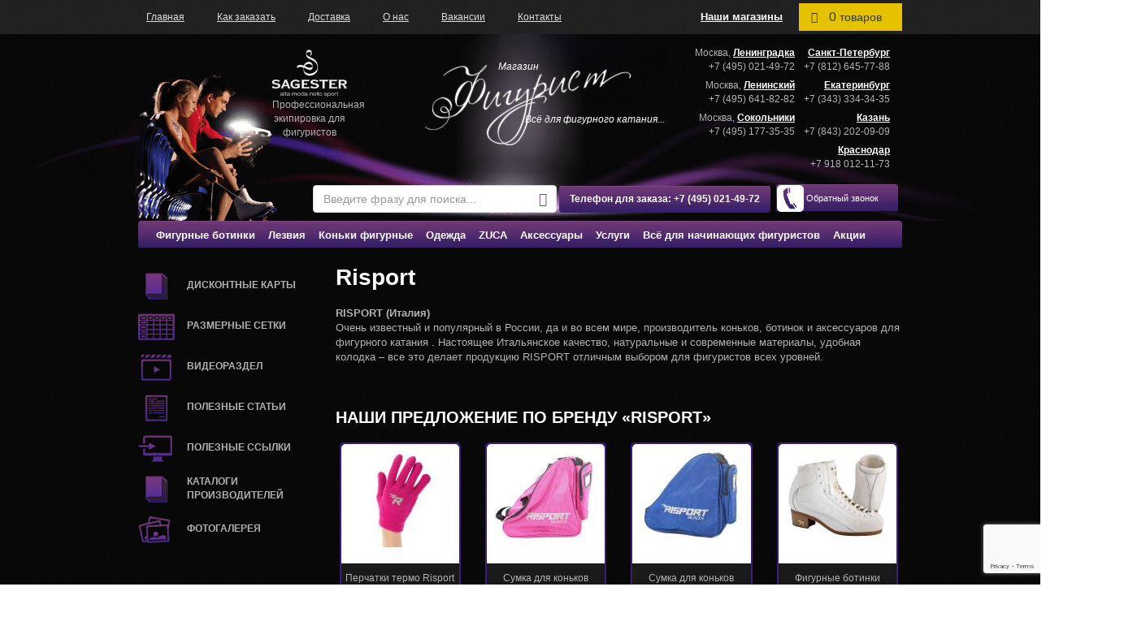

--- FILE ---
content_type: text/html; charset=utf-8
request_url: https://www.figurist.ru/proizvoditeli/risport/
body_size: 21427
content:
<!DOCTYPE html
        PUBLIC "-//W3C//DTD XHTML 1.0 Transitional//EN"
        "http://www.w3.org/TR/xhtml1/DTD/xhtml1-transitional.dtd">
<html xmlns="http://www.w3.org/1999/xhtml" xml:lang="en" lang="en">
<head>
    <!-- Global site tag (gtag.js) - Google Analytics -->
            <!-- Global site tag (gtag.js) - Google Analytics -->
            <meta http-equiv="Content-Type" content="text/html; charset=utf-8" />
<meta name="robots" content="index,follow" />
<meta name="description" content="Представляем Вам товары марки Risport. В этом каталоге Вы можете выбрать любую продукцию этого производителя." />
<script type="text/javascript" data-skip-moving="true">(function(w, d, n) {var cl = "bx-core";var ht = d.documentElement;var htc = ht ? ht.className : undefined;if (htc === undefined || htc.indexOf(cl) !== -1){return;}var ua = n.userAgent;if (/(iPad;)|(iPhone;)/i.test(ua)){cl += " bx-ios";}else if (/Android/i.test(ua)){cl += " bx-android";}cl += (/(ipad|iphone|android|mobile|touch)/i.test(ua) ? " bx-touch" : " bx-no-touch");cl += w.devicePixelRatio && w.devicePixelRatio >= 2? " bx-retina": " bx-no-retina";var ieVersion = -1;if (/AppleWebKit/.test(ua)){cl += " bx-chrome";}else if ((ieVersion = getIeVersion()) > 0){cl += " bx-ie bx-ie" + ieVersion;if (ieVersion > 7 && ieVersion < 10 && !isDoctype()){cl += " bx-quirks";}}else if (/Opera/.test(ua)){cl += " bx-opera";}else if (/Gecko/.test(ua)){cl += " bx-firefox";}if (/Macintosh/i.test(ua)){cl += " bx-mac";}ht.className = htc ? htc + " " + cl : cl;function isDoctype(){if (d.compatMode){return d.compatMode == "CSS1Compat";}return d.documentElement && d.documentElement.clientHeight;}function getIeVersion(){if (/Opera/i.test(ua) || /Webkit/i.test(ua) || /Firefox/i.test(ua) || /Chrome/i.test(ua)){return -1;}var rv = -1;if (!!(w.MSStream) && !(w.ActiveXObject) && ("ActiveXObject" in w)){rv = 11;}else if (!!d.documentMode && d.documentMode >= 10){rv = 10;}else if (!!d.documentMode && d.documentMode >= 9){rv = 9;}else if (d.attachEvent && !/Opera/.test(ua)){rv = 8;}if (rv == -1 || rv == 8){var re;if (n.appName == "Microsoft Internet Explorer"){re = new RegExp("MSIE ([0-9]+[\.0-9]*)");if (re.exec(ua) != null){rv = parseFloat(RegExp.$1);}}else if (n.appName == "Netscape"){rv = 11;re = new RegExp("Trident/.*rv:([0-9]+[\.0-9]*)");if (re.exec(ua) != null){rv = parseFloat(RegExp.$1);}}}return rv;}})(window, document, navigator);</script>


<link href="/bitrix/js/ui/fonts/opensans/ui.font.opensans.css?16472989852599" type="text/css"  rel="stylesheet" />
<link href="/bitrix/js/main/popup/dist/main.popup.bundle.css?164729898726961" type="text/css"  rel="stylesheet" />
<link href="/bitrix/cache/css/s1/porsche20shop/template_5767157ba06556b81939a1b8d3751df3/template_5767157ba06556b81939a1b8d3751df3_v1.css?1768424652395358" type="text/css"  data-template-style="true" rel="stylesheet" />







        <meta name="viewport" content="width=device-width, initial-scale=1">
    <title>Продукция бренда Risport купить в Москве и Санкт-Петербурге | «Фигурист»</title>
                    <script type="text/javascript" data-skip-moving="true" src="/bitrix/templates/porsche20shop/js/p2q_embed_object.js"></script>

            <link rel="icon" href="/favicon.ico" type="image/x-icon">
    <link rel="shortcut icon" href="/favicon.ico" type="image/x-icon">
            <!-- Yandex.Metrika counter -->
    <script data-skip-moving="true" type="text/javascript" >
        (function(m,e,t,r,i,k,a){m[i]=m[i]||function(){(m[i].a=m[i].a||[]).push(arguments)};
            m[i].l=1*new Date();k=e.createElement(t),a=e.getElementsByTagName(t)[0],k.async=1,k.src=r,a.parentNode.insertBefore(k,a)})
        (window, document, "script", "https://mc.yandex.ru/metrika/tag.js", "ym");

        ym(21329722, "init", {
            clickmap:true,
            trackLinks:true,
            accurateTrackBounce:true,
            webvisor:true,
            ecommerce:"dataLayer"
        });
    </script>
    <noscript><div><img src="https://mc.yandex.ru/watch/21329722" style="position:absolute; left:-9999px;" alt="" /></div></noscript>
 
    <!-- /Yandex.Metrika counter -->
    	
    <noscript><img src="https://vk.com/rtrg?p=VK-RTRG-316132-dqSlF" style="position:fixed; left:-999px;" alt=""/></noscript>

</head>

<body>
<div id="my-page">

<div class="top-shop-line mh-head"><div class="container">

	<div class="mobile_menu_button visible-xs"><a href="#my-menu"><span></span><span></span><span></span></a></div>

        <div id="menu-button" style="display:none;">
            <span></span>
            <span></span>
            <span></span>
        </div>

        <div class="logo_mobile visible-xs" >
            <a href="/"><img src="/bitrix/templates/porsche20shop/images/logo_mobile.svg"></a>
        </div>

        
<ul class="topline_menu">
                    <li>
            <a href="/" class="">
                Главная            </a>
        </li>
                    <li>
            <a href="/kak-zakazat/" class="">
                Как заказать            </a>
        </li>
                    <li>
            <a href="/dostavka_v_regiony/" class="">
                Доставка            </a>
        </li>
                    <li>
            <a href="/o_nas/" class="">
                О нас            </a>
        </li>
                    <li>
            <a href="/vacansy/" class="">
                Вакансии            </a>
        </li>
                    <li>
            <a href="/kontakty/" class="">
                Контакты            </a>
        </li>
            </ul>

	<div class="mobile_search visible-xs">
	<div class="mobile_search_box">
	<div class="mobile_search_button"><span class="glyphicon glyphicon-search"></span><span class="glyphicon glyphicon-remove search_inactive"></span></div>

                	<div id="title-search_mobile" class="container-n">
	<form action="/catalog/" class="search-form">
        <div class="form-group">
		    <input id="title-search-input_mobile" class="form-control" placeholder="Введите фразу для поиска..." type="text" name="q" value="" size="40" maxlength="50" autocomplete="off" />
            <button type="submit" name="s"><span class="glyphicon glyphicon-search"></span></button>
        </div>
	</form>
	</div>
	</div>
	</div>

        <div class="header-minicart desktop hidden-xs">
            <div id="bx_basketFKauiI" class="bx-basket bx-opener pull-right"><!--'start_frame_cache_bx_basketFKauiI'--><div class="bx-hdr-profile">
    <div class="bx-basket-block">
    
    <a href="/personal/cart/" class="skip-cart no-count">        <i class="fa fa-shopping-cart" aria-hidden="true"></i>
        <span class="count">0</span> <strong class="item-text">товаров</strong>                
    </a>    
        </div>
</div><!--'end_frame_cache_bx_basketFKauiI'--></div>
        </div>

        <div class="contact-title hidden-xs hidden-sm"><a href="/kontakty/">Наши магазины</a></div>

    </div>

<div class="header_bottom visible-xs">
        <div class="col-xs-6">
	<div class="top_call">
            <img src="/bitrix/templates/porsche20/images/tel.png">
            <a href="" class="top_btn clickMe2">Обратный звонок</a>
	</div>
        </div>
	<div class="col-xs-6">
	<div class="top_phones top_call">
	<a href="">Телефоны магазинов</a>
	</div>
	</div>
</div>

</div>
<header>
    <div class="container">
        <div class="left clearfix hidden-xs">
            <div class="text-top">
                <div class="sagester"><a rel="nofollow" href="http://www.sagester.it"><img class="img-fluid" src="/bitrix/templates/porsche/images/sagester.png" alt="Sagester" /></a></div>
                <p class="text1"> Профессиональная экипировка для фигуристов </p>            </div>


            <a href="/" class="logo">
                <span class="top">Магазин</span>
                <img src="/bitrix/templates/porsche/images/logo.png" alt="Коньки фигурные. Магазин фигурных коньков - Фигурист" width="285" height="105"/>
                <span class="bot">Всё для фигурного катания...</span>
            </a>

            <div class='telef-h'>Телефон для заказа: <a href="tel:+74955426868" class="tphn"><span class="comagic_phone2">+7 (495) 542-68-68</span></a></div>
            <div class="top-search pc">
                            	<div id="title-search" class="container-n">
	<form action="/catalog/" class="search-form">
        <div class="form-group">
		    <input id="title-search-input" class="form-control" placeholder="Введите фразу для поиска..." type="text" name="q" value="" size="40" maxlength="50" autocomplete="off" />
            <button type="submit" name="s"><span class="glyphicon glyphicon-search"></span></button>
        </div>
	</form>
	</div>
                        </div>

        </div>
        <div class="clearfix right">
            <div class="contacts-b"><div class="contact-block contact-block-first hidden-sm visible-xs visible-md visible-lg">
    <div class="contact-unit" itemscope itemtype="https://schema.org/Organization"> 
         <span style="display:none;" itemprop="name">Москва</span>
        <div itemprop="address" itemscope itemtype="https://schema.org/PostalAddress" class="contact-unit-city">Москва, <a href="/kontakty/#contact-name-8552">Ленинградка</a></div>
        <div itemprop="telephone" class="contact-unit-phone"><a class="comagic_phone greyHeadPhoneLink" href="tel:+74955426868">+7 (495) 542-68-68</a></div>
    </div>
    <div class="contact-unit contact-unit-msk1" itemscope itemtype="https://schema.org/Organization"> 
         <span style="display:none;" itemprop="name">Москва</span>
        <div itemprop="address" itemscope itemtype="https://schema.org/PostalAddress" class="contact-unit-city">Москва, <a href="/kontakty/#contact-name-8551">Ленинский</a></div>
        <div itemprop="telephone" class="contact-unit-phone"><a class="greyHeadPhoneLink" href="tel:+74956418282">+7 (495) 641-82-82</a></div>
    </div>
    <div class="contact-unit  contact-unit-msk2" itemscope itemtype="https://schema.org/Organization">
         <span style="display:none;" itemprop="name">Москва</span>
        <div itemprop="address" itemscope itemtype="https://schema.org/PostalAddress" class="contact-unit-city">Москва, <a href="/kontakty/#contact-name-16723">Сокольники</a></div>
        <div itemprop="telephone" class="contact-unit-phone"><a class="greyHeadPhoneLink" href="tel:+74951773535">+7 (495) 177-35-35</a></div>
    </div>
</div>
<div class="contact-block">
    <div class="contact-unit hidden-lg hidden-md hidden-xs"> 
        <div class="contact-unit-city"><a href="/kontakty/#contact-name-8552">Москва</a></div>
        <div class="contact-unit-phone comagic_phone"><a class="comagic_phone greyHeadPhoneLink" href="tel:+74955426868">+7 (495) 542-68-68</a></div>
    </div>
    <div class="contact-unit contact-unit-spb"> 
        <div class="contact-unit-city"><a href="/kontakty/#contact-name-8553">Санкт-Петербург</a></div>
        <div class="contact-unit-phone"><a class="greyHeadPhoneLink" href="tel:+78126457788">+7 (812) 645-77-88</a></div>
    </div>
    <div class="contact-unit"> 
        <div class="contact-unit-city"><a href="/kontakty/#contact-name-8556">Екатеринбург</a></div>
        <div class="contact-unit-phone"><a class="greyHeadPhoneLink" href="tel:+73433343435">+7 (343) 334-34-35</a></div>
    </div>
    <div class="contact-unit"> 
        <div class="contact-unit-city"><a href="/kontakty/#contact-name-32034">Казань</a></div>
        <div class="contact-unit-phone"><a class="greyHeadPhoneLink" href="tel:+78432020909">+7 (843) 202-09-09</a></div>
    </div>
    <div class="contact-unit">
        <div class="contact-unit-city"><a href="/kontakty/#contact-name-8554">Краснодар</a></div>
        <div class="contact-unit-phone"><a class="greyHeadPhoneLink" href="tel:+79180121173">+7 918 012-11-73</a></div>
    </div>
</div></div>
            <div class="top_call"><img src="/bitrix/templates/porsche20/images/tel.png" /><a href="" class="top_btn clickMe2">Обратный звонок</a></div>
        </div>
        <div class="mob-right hidden-xs">
            <div class="contacts-b"><div class="contact-title hidden-xs"><a href="/kontakty/">Наши магазины</a></div>
<div class="contact-block contact-block-first hidden-sm visible-xs visible-md visible-lg">
    <div class="contact-unit" itemscope itemtype="https://schema.org/Organization"> 
		 <span style="display:none;" itemprop="name">Москва</span>
        <div itemprop="address" itemscope itemtype="https://schema.org/PostalAddress" class="contact-unit-city">Москва, <a href="/kontakty/#contact-name-8552">Ленинградка</a></div>
        <div itemprop="telephone" class="contact-unit-phone"><a class="comagic_phone" href="tel:+74955426868">+7 (495) 542-68-68</a></div>
    </div>
    <div class="contact-unit contact-unit-msk1" itemscope itemtype="https://schema.org/Organization"> 
		 <span style="display:none;" itemprop="name">Москва</span>
        <div itemprop="address" itemscope itemtype="https://schema.org/PostalAddress" class="contact-unit-city">Москва, <a href="/kontakty/#contact-name-8551">Ленинский</a></div>
        <div itemprop="telephone" class="contact-unit-phone"><a href="tel:+74956418282">+7 (495) 641-82-82</a></div>
    </div>
    <div class="contact-unit  contact-unit-msk2" itemscope itemtype="https://schema.org/Organization">
		 <span style="display:none;" itemprop="name">Москва</span>
        <div itemprop="address" itemscope itemtype="https://schema.org/PostalAddress" class="contact-unit-city">Москва, <a href="/kontakty/#contact-name-16723">Сокольники</a></div>
        <div itemprop="telephone" class="contact-unit-phone"><a href="tel:+74951773535">+7 (495) 177-35-35</a></div>
    </div>
</div>
<div class="contact-block">
    <div class="contact-unit hidden-lg hidden-md hidden-xs"> 
        <div class="contact-unit-city"><a href="/kontakty/#contact-name-8552">Москва</a></div>
        <div class="contact-unit-phone"><a class="comagic_phone" href="tel:+74955426868">+7 (495) 542-68-68</a></div>
    </div>
    <div class="contact-unit contact-unit-spb"> 
        <div class="contact-unit-city"><a href="/kontakty/#contact-name-8553">Санкт-Петербург</a></div>
        <div class="contact-unit-phone"><a href="tel:+78126457788">+7 (812) 645-77-88</a></div>
    </div>

    <div class="contact-unit show-520">
        <div class="contact-unit-city">Москва, <a href="/kontakty/#contact-name-8551">Ленинский</a></div>
        <div class="contact-unit-phone"><a href="tel:+74956418282">+7 (495) 641-82-82</a></div>
    </div>

    <div class="contact-unit"> 
        <div class="contact-unit-city"><a href="/kontakty/#contact-name-8556">Екатеринбург</a></div>
        <div class="contact-unit-phone"><a href="tel:+73433343435">+7 (343) 334-34-35</a></div>
    </div>

    <div class="contact-unit show-520">
        <div class="contact-unit-city">Москва, <a href="/kontakty/#contact-name-16723">Сокольники</a></div>
        <div class="contact-unit-phone"><a href="tel:+74951773535">+7 (495) 177-35-35</a></div>
    </div>

    <div class="contact-unit"> 
        <div class="contact-unit-city"><a href="/kontakty/#contact-name-32034">Казань</a></div>
        <div class="contact-unit-phone"><a href="tel:+78432020909">+7 (843) 202-09-09</a></div>
    </div>
</div>            </div>
            <div class="flex" id='top_navh'>
                <div class="top-search" style='display:none'>	<div id="title-search" class="container-n">
	<form action="/search/index.php" class="search-form">
        <div class="form-group">
		    <input id="title-search-input" class="form-control" placeholder="Введите фразу для поиска..." type="text" name="q" value="" size="40" maxlength="50" autocomplete="off" />
            <button type="submit" name="s"><span class="glyphicon glyphicon-search"></span></button>
        </div>
	</form>
	</div>
</div>
                <div class='telef-h mob'>Телефон для заказа: <a href="tel:+74955426868" class="tphn"><span class="comagic_phone2">+7 (495) 542-68-68</span></a><div class="top_call mob"><a href="" class="top_btn clickMe2">Обратный звонок</a></div><a href="" class="clickMeimg clickMe2" ><img src="/bitrix/templates/porsche20/images/tel.png" /></a></div>
                <div class="top_call pc" style='display:none'><img src="/bitrix/templates/porsche20/images/tel.png" /><a href="" class="top_btn clickMe2">Обратный звонок</a></div>
            </div>
        </div>
    </div>
</header>

<nav class="main-nav">
    <div class="container">
        
    <ul class="clearfix menu" itemscope itemtype="http://www.schema.org/SiteNavigationElement">

    
    
    
        <li><a itemprop="url" href="/catalog/figurnye-botinki/"
           class="root-item"><span
                itemprop="name">Фигурные ботинки</span></a>
    <ul>
    
    
    
    
        

    
    
        
            

                
                                <li  class=" first">
                    <a itemprop="url" href="/catalog/botinki-dlya-figurnogo-kataniya-graf/"><span
                                itemprop="name"> Ботинки для фигурного катания GRAF</span></a></li>
                                
            
        
        
    
        

    
    
        
            

                
                                <li >
                    <a itemprop="url" href="/catalog/botinki-dlya-figurnogo-kataniya-jackson/"><span
                                itemprop="name">Ботинки для фигурного катания JACKSON</span></a></li>
                                
            
        
        
    
        

    
    
        
            

                
                                <li >
                    <a itemprop="url" href="/catalog/botinki-dlya-figurnogo-kataniya-edea/"><span
                                itemprop="name">Ботинки для фигурного катания EDEA</span></a></li>
                                
            
        
        
    
        

    
    
        
            

                
                                <li >
                    <a itemprop="url" href="/catalog/botinki-dlya-figurnogo-kataniya-risport/"><span
                                itemprop="name">Ботинки для фигурного катания RISPORT</span></a></li>
                                
            
        
        
    
        

    
    
        
            

                
                                <li >
                    <a itemprop="url" href="/catalog/botinki-dlya-figurnogo-kataniya-wifa/"><span
                                itemprop="name">Ботинки для фигурного катания WIFA</span></a></li>
                                
            
        
        
    
        

    
    
        
            

                
                                <li >
                    <a itemprop="url" href="/catalog/chernye-botinki-dkya-figurnogo-kataniya/"><span
                                itemprop="name">Черные ботинки для фигурного катания</span></a></li>
                                
            
        
        
    
        

    
    
        
            

                
                                <li >
                    <a itemprop="url" href="/catalog/belye-botinki-botinki-dkya-figurnogo-kataniya/"><span
                                itemprop="name">Белые ботинки для фигурного катания</span></a></li>
                                
            
        
        
    
        

    
    
        
            

                
                                <li >
                    <a itemprop="url" href="/catalog/figurnye-botinki-muzhskie/"><span
                                itemprop="name">Мужские</span></a></li>
                                
            
        
        
    
        

    
    
        
            

                
                                <li >
                    <a itemprop="url" href="/catalog/figurnye-botinki-zhenskie/"><span
                                itemprop="name">Женские</span></a></li>
                                
            
        
        
    
        

    
    
        
            

                
                                <li >
                    <a itemprop="url" href="/catalog/figurnye-botinki-detskie/"><span
                                itemprop="name">Детские</span></a></li>
                                
            
        
        
    
        

            </ul></li>    
    
        <li><a itemprop="url" href="/catalog/lezviya/"
           class="root-item"><span
                itemprop="name">Лезвия</span></a>
    <ul>
    
    
    
    
        

    
    
        
            

                
                                <li  class=" first">
                    <a itemprop="url" href="/catalog/lezviya-wilson/"><span
                                itemprop="name">Лезвия Wilson</span></a></li>
                                
            
        
        
    
        

    
    
        
            

                
                                <li >
                    <a itemprop="url" href="/catalog/lezviya-mk/"><span
                                itemprop="name">Лезвия MK</span></a></li>
                                
            
        
        
    
        

    
    
        
            

                
                                <li >
                    <a itemprop="url" href="/catalog/lezviya-ultima/"><span
                                itemprop="name">Лезвия Ultima</span></a></li>
                                
            
        
        
    
        

    
    
        
            

                
                                <li >
                    <a itemprop="url" href="/catalog/lezviya-graf/"><span
                                itemprop="name">Лезвия GRAF</span></a></li>
                                
            
        
        
    
        

    
    
        
            

                
                                <li >
                    <a itemprop="url" href="/catalog/lezviya-edea/"><span
                                itemprop="name">Лезвия Edea</span></a></li>
                                
            
        
        
    
        

    
    
        
            

                
                                <li >
                    <a itemprop="url" href="/catalog/rolikovye-ramy/"><span
                                itemprop="name">Роликовые рамы</span></a></li>
                                
            
        
        
    
        

            </ul></li>    
    
        <li><a itemprop="url" href="/catalog/konki-figurnye/"
           class="root-item"><span
                itemprop="name">Коньки фигурные</span></a>
    <ul>
    
    
    
    
        

    
    
        
            

                
                                <li  class=" first">
                    <a itemprop="url" href="/catalog/konki-figurnye-graf/"><span
                                itemprop="name">Коньки фигурные GRAF</span></a></li>
                                
            
        
        
    
        

    
    
        
            

                
                                <li >
                    <a itemprop="url" href="/catalog/konki-figurnye-edea/"><span
                                itemprop="name">Коньки фигурные EDEA</span></a></li>
                                
            
        
        
    
        

    
    
        
            

                
                                <li >
                    <a itemprop="url" href="/catalog/konki-figurnye-wifa/"><span
                                itemprop="name">Коньки фигурные WIFA</span></a></li>
                                
            
        
        
    
        

    
    
        
            

                
                                <li >
                    <a itemprop="url" href="/catalog/konki-figurnye-jackson/"><span
                                itemprop="name">Коньки фигурные Jackson</span></a></li>
                                
            
        
        
    
        

    
    
        
            

                
                                <li >
                    <a itemprop="url" href="/catalog/konki-figurnye-belye/"><span
                                itemprop="name">Белые</span></a></li>
                                
            
        
        
    
        

    
    
        
            

                
                                <li >
                    <a itemprop="url" href="/catalog/konki-figurnye-chernye/"><span
                                itemprop="name">Черные фигурные коньки</span></a></li>
                                
            
        
        
    
        

    
    
        
            

                
                                <li >
                    <a itemprop="url" href="/catalog/konki-figurnye-detskie/"><span
                                itemprop="name">Детские</span></a></li>
                                
            
        
        
    
        

    
    
        
            

                
                                <li >
                    <a itemprop="url" href="/catalog/konki-figurnye-muzhskie/"><span
                                itemprop="name">Мужские</span></a></li>
                                
            
        
        
    
        

    
    
        
            

                
                                <li >
                    <a itemprop="url" href="/catalog/konki-figurnye-zhenskie/"><span
                                itemprop="name">Женские</span></a></li>
                                
            
        
        
    
        

            </ul></li>    
    
        <li><a itemprop="url" href="/catalog/odezhda/"
           class="root-item"><span
                itemprop="name">Одежда</span></a>
    <ul>
    
                                        <div>
                                            <span></span>
                                                        </div>
                            <div>
                                            <span>Одежда</span>
                                                                                                                    <li >
                                <a itemprop="url"
                                   href="/catalog/bodi/"><span
                                            itemprop="name">Боди</span></a></li>
                                                                                                                        <li >
                                <a itemprop="url"
                                   href="/catalog/termozhiletki/"><span
                                            itemprop="name">Терможилетки</span></a></li>
                                                                                                                        <li >
                                <a itemprop="url"
                                   href="/catalog/kolgotki-mondor/"><span
                                            itemprop="name">Колготки</span></a></li>
                                                                                                                        <li >
                                <a itemprop="url"
                                   href="/catalog/kombinezony/"><span
                                            itemprop="name">Комбинезоны</span></a></li>
                                                                                                                        <li >
                                <a itemprop="url"
                                   href="/catalog/trenirovochnye-kostyumy/"><span
                                            itemprop="name">Костюмы</span></a></li>
                                                                                                                        <li >
                                <a itemprop="url"
                                   href="/catalog/kofty/"><span
                                            itemprop="name">Кофты</span></a></li>
                                                                                                                        <li >
                                <a itemprop="url"
                                   href="/catalog/losiny_i_bryuki/"><span
                                            itemprop="name">Лосины и брюки</span></a></li>
                                                                                                                        <li >
                                <a itemprop="url"
                                   href="/catalog/shorty/"><span
                                            itemprop="name">Шорты</span></a></li>
                                                                                                                        <li >
                                <a itemprop="url"
                                   href="/catalog/platya/"><span
                                            itemprop="name">Платья</span></a></li>
                                                                                                                        <li >
                                <a itemprop="url"
                                   href="/catalog/platya-dlya-vystupleniy/"><span
                                            itemprop="name">Платья для выступлений</span></a></li>
                                                                                                                        <li >
                                <a itemprop="url"
                                   href="/catalog/termobelye/"><span
                                            itemprop="name">Термобелье</span></a></li>
                                                                                                                        <li >
                                <a itemprop="url"
                                   href="/catalog/futbolki_s_dlinnym_rukavom/"><span
                                            itemprop="name">Футболки с длинным рукавом</span></a></li>
                                                                                                                        <li >
                                <a itemprop="url"
                                   href="/catalog/futbolki/"><span
                                            itemprop="name">Футболки</span></a></li>
                                                                                                                        <li >
                                <a itemprop="url"
                                   href="/catalog/mayki-i-topy/"><span
                                            itemprop="name">Майки и топы</span></a></li>
                                                                                                                        <li >
                                <a itemprop="url"
                                   href="/catalog/yubki/"><span
                                            itemprop="name">Юбки</span></a></li>
                                                                                                                        <li >
                                <a itemprop="url"
                                   href="/catalog/odezhda-dlya-khoreografii/"><span
                                            itemprop="name">Одежда для хореографии и офп</span></a></li>
                                                                                                                        <li >
                                <a itemprop="url"
                                   href="/catalog/odezhda-dlya-malchikov/"><span
                                            itemprop="name">Одежда для мальчиков</span></a></li>
                                                            </div>
                            <div>
                                            <span>Бренды</span>
                                                                                                                    <li >
                                <a itemprop="url"
                                   href="/catalog/odezhda-sageter/"><span
                                            itemprop="name">Sagester</span></a></li>
                                                                                                                        <li >
                                <a itemprop="url"
                                   href="/catalog/odezhda-mondor/"><span
                                            itemprop="name">Mondor</span></a></li>
                                                                                                                        <li >
                                <a itemprop="url"
                                   href="/catalog/odezhda-jiv/"><span
                                            itemprop="name">Jiv Sport</span></a></li>
                                                                                                                        <li itemprop="name">
                                <a itemprop="url"
                                   href="/catalog/odezhda-primavera/"><span
                                            itemprop="name">Одежда Primavera</span></a></li>
                                                                                                                        <li itemprop="name">
                                <a itemprop="url"
                                   href="/catalog/odezhda-edea/"><span
                                            itemprop="name">Одежда Edea</span></a></li>
                                                                                                                        <li >
                                <a itemprop="url"
                                   href="/catalog/odezhda-due/"><span
                                            itemprop="name">Одежда DUE</span></a></li>
                                                                                                                        <li >
                                <a itemprop="url"
                                   href="/catalog/odezhda-jerry-s-skating-wear/"><span
                                            itemprop="name">Jerry's Skating Wear</span></a></li>
                                                                                                                        <li >
                                <a itemprop="url"
                                   href="/catalog/termobele/"><span
                                            itemprop="name">Термобелье TECSO</span></a></li>
                                                                                                                        <li >
                                <a itemprop="url"
                                   href="/catalog/xtech/"><span
                                            itemprop="name">Термобелье XTECH</span></a></li>
                                                                                                                        <li >
                                <a itemprop="url"
                                   href="/catalog/rossiyskie-proizvoditeli/"><span
                                            itemprop="name">Российские производители</span></a></li>
                                                            </div>
                            <div class="clearfix"></div>
    
    
    
                    

            </ul></li>    
    
        
                            <li><a itemprop="url"
                       href="/catalog/sumki-zuka/"
                       class="root-item first"><span
                                itemprop="name">ZUCA</span></a></li>
            
        
        
    
        

    
    
        <li><a itemprop="url" href="/catalog/aksessuary1/"
           class="root-item"><span
                itemprop="name">Аксессуары</span></a>
    <ul>
    
                                        <div>
                                            <span>0</span>
                                                        </div>
                            <div>
                                            <span>Для льда</span>
                                                                                                                    <li >
                                <a itemprop="url"
                                   href="/catalog/chekhly-dlya-konkov/"><span
                                            itemprop="name">Чехлы на ботинки</span></a></li>
                                                                                                                        <li >
                                <a itemprop="url"
                                   href="/catalog/perchatki/"><span
                                            itemprop="name">Перчатки</span></a></li>
                                                                                                                        <li >
                                <a itemprop="url"
                                   href="/catalog/shnurki/"><span
                                            itemprop="name">Шнурки</span></a></li>
                                                                                                                        <li >
                                <a itemprop="url"
                                   href="/catalog/stelki/"><span
                                            itemprop="name">Стельки</span></a></li>
                                                                                                                        <li >
                                <a itemprop="url"
                                   href="/catalog/noski/"><span
                                            itemprop="name">Носки</span></a></li>
                                                                                                                        <li >
                                <a itemprop="url"
                                   href="/catalog/povyazki-dlya-golovy/"><span
                                            itemprop="name">Повязки на голову</span></a></li>
                                                                                                                        <li >
                                <a itemprop="url"
                                   href="/catalog/getry/"><span
                                            itemprop="name">Гетры</span></a></li>
                                                                                                                        <li >
                                <a itemprop="url"
                                   href="/catalog/maski-zashchitnye/"><span
                                            itemprop="name">Маски защитные</span></a></li>
                                                                                                                        <li >
                                <a itemprop="url"
                                   href="/catalog/lonzha-udochka-pro-motion/"><span
                                            itemprop="name">Лонжа (удочка) Pro-Motion</span></a></li>
                                                            </div>
                            <div>
                                            <span>Защита</span>
                                                                                                                    <li >
                                <a itemprop="url"
                                   href="/catalog/silikonovaya-zashchita-dlya-nog/"><span
                                            itemprop="name">Силиконовая защита для ног</span></a></li>
                                                                                                                        <li >
                                <a itemprop="url"
                                   href="/catalog/nakolenniki/"><span
                                            itemprop="name">Наколенники</span></a></li>
                                                                                                                        <li >
                                <a itemprop="url"
                                   href="/catalog/zashchitnye-shorty/"><span
                                            itemprop="name">Защитные шорты</span></a></li>
                                                                                                                        <li >
                                <a itemprop="url"
                                   href="/catalog/supporta/"><span
                                            itemprop="name">Суппорта</span></a></li>
                                                            </div>
                            <div>
                                            <span>Хранение/уход за коньками</span>
                                                                                                                    <li >
                                <a itemprop="url"
                                   href="/catalog/chekhly-sushki/"><span
                                            itemprop="name">Чехлы-сушки</span></a></li>
                                                                                                                        <li >
                                <a itemprop="url"
                                   href="/catalog/chekhly-na-lezviya/"><span
                                            itemprop="name">Чехлы на лезвия</span></a></li>
                                                                                                                        <li >
                                <a itemprop="url"
                                   href="/catalog/sumki-dlya-konkov/"><span
                                            itemprop="name">Сумки, рюкзаки, чемоданы</span></a></li>
                                                                                                                        <li >
                                <a itemprop="url"
                                   href="/catalog/uhod_za_konkami/"><span
                                            itemprop="name">Прочее</span></a></li>
                                                            </div>
                            <div>
                                            <span>Аксессуары для волос, украшения</span>
                                                                                                                    <li >
                                <a itemprop="url"
                                   href="/catalog/aksessuary-iz-muranskogo-stekla/"><span
                                            itemprop="name">Из муранского стекла</span></a></li>
                                                                                                                        <li >
                                <a itemprop="url"
                                   href="/catalog/ukrasheniya/"><span
                                            itemprop="name">Украшения</span></a></li>
                                                                                                                        <li >
                                <a itemprop="url"
                                   href="/catalog/strazy-preciosa/"><span
                                            itemprop="name">Стразы</span></a></li>
                                                            </div>
                            <div>
                                            <span>Для ОФП</span>
                                                                                                                    <li >
                                <a itemprop="url"
                                   href="/catalog/spinnery/"><span
                                            itemprop="name">Спиннеры</span></a></li>
                                                                                                                        <li >
                                <a itemprop="url"
                                   href="/catalog/ofp/"><span
                                            itemprop="name">Аксессуары</span></a></li>
                                                            </div>
                            <div>
                                            <span>Игрушки и сувениры</span>
                                                                                                                    <li >
                                <a itemprop="url"
                                   href="/catalog/igrushki/"><span
                                            itemprop="name">Игрушки</span></a></li>
                                                                                                                        <li >
                                <a itemprop="url"
                                   href="/catalog/suveniry/"><span
                                            itemprop="name">Сувениры</span></a></li>
                                                            </div>
                            <div class="clearfix"></div>
    
    
    
                    

            </ul></li>    
    
        <li><a itemprop="url" href="/catalog/uslugi/"
           class="root-item"><span
                itemprop="name">Услуги</span></a>
    <ul>
    
                                        <div>
                                            <span>0</span>
                                                        </div>
                            <div>
                                            <span>Для коньков</span>
                                                                                                                    <li  class="first">
                                <a itemprop="url"
                                   href="/catalog/uslugi/termoformovka/"><span
                                            itemprop="name">Термоформовка коньков</span></a></li>
                                                                                                                        <li  class="first">
                                <a itemprop="url"
                                   href="/catalog/uslugi/zatochka_konkov/"><span
                                            itemprop="name">Заточка коньков</span></a></li>
                                                                                                                        <li  class="first">
                                <a itemprop="url"
                                   href="/catalog/uslugi/ustanovka_lezviy/"><span
                                            itemprop="name">Установка лезвий</span></a></li>
                                                                                                                        <li  class="first">
                                <a itemprop="url"
                                   href="/catalog/uslugi/pereustanovka_lezviy_povyshennoy_slozhnosti/"><span
                                            itemprop="name">Переустановка лезвий</span></a></li>
                                                                                                                        <li  class="first">
                                <a itemprop="url"
                                   href="/catalog/uslugi/ustanovka_kryuchkov/"><span
                                            itemprop="name">Установка крючков</span></a></li>
                                                                                                                        <li  class="first">
                                <a itemprop="url"
                                   href="/catalog/uslugi/izgotovlenie_individualnykh_stelek/"><span
                                            itemprop="name">Изготовление стелек</span></a></li>
                                                                                                                        <li  class="first">
                                <a itemprop="url"
                                   href="/catalog/uslugi/kastomizatsiya_botinok_edea/"><span
                                            itemprop="name">Кастомизация ботинок Edea</span></a></li>
                                                            </div>
                            <div class="clearfix"></div>
    
    
    
                    

            </ul></li>    
    
        
                            <li><a itemprop="url"
                       href="/info/articles/dlya-novichkov/"
                       class="root-item first"><span
                                itemprop="name">Всё для начинающих фигуристов</span></a></li>
            
        
        
    
        

    
    
        
                            <li><a itemprop="url"
                       href="/akcii/"
                       class="root-item"><span
                                itemprop="name">Акции</span></a></li>
            
        
        
    
        

    
    </ul>
    </div>
</nav>

        <div class="container category">
                        <div class="row">
                                                                            <div class="col-md-3 hidden-xs hidden-sm">
                            <ul class="side-interesting">
  <li><a class="item item-05" href="/akcii/nakopitelnaya-karta/" >ДИСКОНТНЫЕ КАРТЫ</a></li>
  <li><a class="item item-01" href="/info/razmernyue_setki/" >РАЗМЕРНЫЕ СЕТКИ</a></li>
 
<!--<li><a id="bxid_145798" class="ico5" href="bx_bogus_href" >ПОЛЕЗНАЯ ИНФОРМАЦИЯ</a></li>-->
 
  <li><a class="item item-02" href="/info/video/nashe-video/" >ВИДЕОРАЗДЕЛ</a></li>
 
<!--<li><a id="bxid_321730" class="sico3" href="bx_bogus_href" >СТАТИСТИКА И РЕЗУЛЬТАТЫ</a></li>-->
 
  <li><a class="item item-03" href="/info/articles/" >ПОЛЕЗНЫЕ СТАТЬИ</a></li>
 
  <li><a class="item item-04" href="/info/links/sayty-proizvoditeley/" >ПОЛЕЗНЫЕ ССЫЛКИ</a></li>
 
  <li><a class="item item-05" href="/info/producers/" >КАТАЛОГИ ПРОИЗВОДИТЕЛЕЙ</a></li>
 
  <li><a class="item item-06" href="/info/photo/nash-magazin/" >ФОТОГАЛЕРЕЯ</a></li>

 </ul>
                        </div>
                                                                                        <div class="col-md-9" style="background: right top url('') no-repeat;">
                                        <div class="content content-area">
                                                <h1>Risport</h1>                                                                            
<div class="news-detail">
							<p>
	<b>RISPORT (Италия)</b> <br>
	 Очень известный и популярный в России, да и во всем мире, производитель коньков, ботинок и аксессуаров для фигурного катания . Настоящее Итальянское качество, натуральные и современные материалы, удобная колодка – все это делает продукцию RISPORT отличным выбором для фигуристов всех уровней.
</p>
 <br> 		<div style="clear:both"></div>
	<br />
			</div>
<h2>Наши предложение по бренду &laquo;Risport&raquo;</h2>
<div class="catalog-section">
<div class="product-row">
<div class="row">
    <div class="col-xs-12 col-sm-4 col-md-3  catalog-item-first">
	<div class="item">

	                      <a href="/catalog/perchatki/perchatki_termo_risport_rozovye/"><div class="img-holder"><img src="/cache-images/6120-B8253-127x127.jpg" width="127" height="127" alt="Перчатки термо Risport (розовые)" title="Перчатки термо Risport (розовые)" /></div>
		<div class="text-holder"><div class="title">Перчатки термо Risport (розовые)</div><div class="price"></div></div></a>
        		

<button class="button ajax-modal" href="/ajax/feedback.php" data-send="Перчатки термо Risport (розовые)">Заказать</button>


		
		</div>
	</div>
        <div class="col-xs-12 col-sm-4 col-md-3 ">
	<div class="item">

	                      <a href="/catalog/sumki-dlya-konkov/sumka_dlya_konkov_risport_rozovaya/"><div class="img-holder"><img src="/cache-images/6198-B0434-127x127.jpg" width="127" height="127" alt="Сумка для коньков Risport (розовая)" title="Сумка для коньков Risport (розовая)" /></div>
		<div class="text-holder"><div class="title">Сумка для коньков Risport (розовая)</div><div class="price"></div></div></a>
        		

<button class="button ajax-modal" href="/ajax/feedback.php" data-send="Сумка для коньков Risport (розовая)">Заказать</button>


		
		</div>
	</div>
        <div class="col-xs-12 col-sm-4 col-md-3 ">
	<div class="item">

	                      <a href="/catalog/sumki-dlya-konkov/sumka_dlya_konkov_risport_rozovyy/"><div class="img-holder"><img src="/cache-images/6200-B0433-127x127.jpg" width="127" height="127" alt="Сумка для коньков Risport (синяя)" title="Сумка для коньков Risport (синяя)" /></div>
		<div class="text-holder"><div class="title">Сумка для коньков Risport (синяя)</div><div class="price"></div></div></a>
        		

<button class="button ajax-modal" href="/ajax/feedback.php" data-send="Сумка для коньков Risport (синяя)">Заказать</button>


		
		</div>
	</div>
        <div class="col-xs-12 col-sm-4 col-md-3 ">
	<div class="item">

	                      <a href="/catalog/botinki-dlya-figurnogo-kataniya-risport/figurnye_botinki_risport_dance/"><div class="img-holder"><img src="/cache-images/1662-C4751-127x127.jpg" width="127" height="127" alt="Фигурные ботинки Risport Dance" title="Фигурные ботинки Risport Dance" /></div>
		<div class="text-holder"><div class="title">Фигурные ботинки Risport Dance</div><div class="price"></div></div></a>
        		

<button class="button ajax-modal" href="/ajax/feedback.php" data-send="Фигурные ботинки Risport Dance">Заказать</button>


		
		</div>
	</div>
        <div class="col-xs-12 col-sm-4 col-md-3 ">
	<div class="item">

	                      <a href="/catalog/botinki-dlya-figurnogo-kataniya-risport/figurnye_botinki_risport_dance_elite_belye/"><div class="img-holder"><img border="0" src="/cache-images/4131-DanceEliteW1-127x127.jpg" width="127" height="127" alt="Фигурные ботинки Risport Dance Elite (Белые)" title="Фигурные ботинки Risport Dance Elite (Белые)" /></div>
		<div class="text-holder"><div class="title">Фигурные ботинки Risport Dance Elite (Белые)</div><div class="price"></div></div></a>
        		

<button class="button ajax-modal" href="/ajax/feedback.php" data-send="Фигурные ботинки Risport Dance Elite (Белые)">Заказать</button>


		
		</div>
	</div>
        <div class="col-xs-12 col-sm-4 col-md-3 ">
	<div class="item">

	                      <a href="/catalog/botinki-dlya-figurnogo-kataniya-risport/figurnye_botinki_risport_dance_elite_zhemchuzhnye/"><div class="img-holder"><img border="0" src="/cache-images/4125-RisportDanceelite-127x127.jpg" width="127" height="127" alt="Фигурные ботинки Risport Dance Elite (Жемчужные)" title="Фигурные ботинки Risport Dance Elite (Жемчужные)" /></div>
		<div class="text-holder"><div class="title">Фигурные ботинки Risport Dance Elite (Жемчужные)</div><div class="price"></div></div></a>
        		

<button class="button ajax-modal" href="/ajax/feedback.php" data-send="Фигурные ботинки Risport Dance Elite (Жемчужные)">Заказать</button>


		
		</div>
	</div>
        <div class="col-xs-12 col-sm-4 col-md-3 ">
	<div class="item">

	                      <a href="/catalog/botinki-dlya-figurnogo-kataniya-risport/figurnye_botinki_risport_dance_elite_chernye/"><div class="img-holder"><img border="0" src="/cache-images/4129-RisportDanceEliteB-127x127.jpg" width="127" height="127" alt="Фигурные ботинки Risport Dance Elite (Черные)" title="Фигурные ботинки Risport Dance Elite (Черные)" /></div>
		<div class="text-holder"><div class="title">Фигурные ботинки Risport Dance Elite (Черные)</div><div class="price"></div></div></a>
        		

<button class="button ajax-modal" href="/ajax/feedback.php" data-send="Фигурные ботинки Risport Dance Elite (Черные)">Заказать</button>


		
		</div>
	</div>
        <div class="col-xs-12 col-sm-4 col-md-3 ">
	<div class="item">

	                      <a href="/catalog/botinki-dlya-figurnogo-kataniya-risport/figurnye_botinki_risport_dance_prime_belye/"><div class="img-holder"><img src="/cache-images/7919-DANCE-PRIME-127x127.png" width="127" height="127" alt="Фигурные ботинки Risport Dance Prime (Белые)" title="Фигурные ботинки Risport Dance Prime (Белые)" /></div>
		<div class="text-holder"><div class="title">Фигурные ботинки Risport Dance Prime (Белые)</div><div class="price"></div></div></a>
        		

<button class="button ajax-modal" href="/ajax/feedback.php" data-send="Фигурные ботинки Risport Dance Prime (Белые)">Заказать</button>


		
		</div>
	</div>
        <div class="col-xs-12 col-sm-4 col-md-3 ">
	<div class="item">

	                      <a href="/catalog/botinki-dlya-figurnogo-kataniya-risport/figurnye_botinki_risport_dance_prime_chernye/"><div class="img-holder"><img src="/cache-images/7920-DANCE-PRIME-N-127x127.png" width="127" height="127" alt="Фигурные ботинки Risport Dance Prime (черные)" title="Фигурные ботинки Risport Dance Prime (черные)" /></div>
		<div class="text-holder"><div class="title">Фигурные ботинки Risport Dance Prime (черные)</div><div class="price"></div></div></a>
        		

<button class="button ajax-modal" href="/ajax/feedback.php" data-send="Фигурные ботинки Risport Dance Prime (черные)">Заказать</button>


		
		</div>
	</div>
        <div class="col-xs-12 col-sm-4 col-md-3 ">
	<div class="item">

	                      <a href="/catalog/botinki-dlya-figurnogo-kataniya-risport/figurnye_botinki_risport_electra_light/"><div class="img-holder"><img src="/cache-images/7295-electra-2017-web-127x127.png" width="127" height="127" alt="Фигурные ботинки Risport Electra Light" title="Фигурные ботинки Risport Electra Light" /></div>
		<div class="text-holder"><div class="title">Фигурные ботинки Risport Electra Light</div><div class="price"></div></div></a>
        		

<button class="button ajax-modal" href="/ajax/feedback.php" data-send="Фигурные ботинки Risport Electra Light">Заказать</button>


		
		</div>
	</div>
        <div class="col-xs-12 col-sm-4 col-md-3 ">
	<div class="item">

	                      <a href="/catalog/botinki-dlya-figurnogo-kataniya-risport/figurnye_botinki_risport_excellence_belye/"><div class="img-holder"><img src="/cache-images/781-RisportExellence_WHT-127x127.jpg" width="127" height="127" alt="Фигурные ботинки Risport Excellence (Белые)" title="Фигурные ботинки Risport Excellence (Белые)" /></div>
		<div class="text-holder"><div class="title">Фигурные ботинки Risport Excellence (Белые)</div><div class="price"></div></div></a>
        		

<button class="button ajax-modal" href="/ajax/feedback.php" data-send="Фигурные ботинки Risport Excellence (Белые)">Заказать</button>


		
		</div>
	</div>
        <div class="col-xs-12 col-sm-4 col-md-3 ">
	<div class="item">

	                      <a href="/catalog/botinki-dlya-figurnogo-kataniya-risport/figurnye_botinki_risport_rf2_super_chernye/"><div class="img-holder"><img src="/cache-images/787-RisportRF2_BLK-127x127.jpg" width="127" height="127" alt="Фигурные ботинки Risport RF2 Super (Черные)" title="Фигурные ботинки Risport RF2 Super (Черные)" /></div>
		<div class="text-holder"><div class="title">Фигурные ботинки Risport RF2 Super (Черные)</div><div class="price"></div></div></a>
        		

<button class="button ajax-modal" href="/ajax/feedback.php" data-send="Фигурные ботинки Risport RF2 Super (Черные)">Заказать</button>


		
		</div>
	</div>
        <div class="col-xs-12 col-sm-4 col-md-3 ">
	<div class="item">

	                      <a href="/catalog/botinki-dlya-figurnogo-kataniya-risport/figurnye_botinki_risport_rf3_belye/"><div class="img-holder"><img src="/cache-images/784-RisportRF3_Wht-127x127.jpg" width="127" height="127" alt="Фигурные ботинки Risport RF3 (Белые)" title="Фигурные ботинки Risport RF3 (Белые)" /></div>
		<div class="text-holder"><div class="title">Фигурные ботинки Risport RF3 (Белые)</div><div class="price"></div></div></a>
        		

<button class="button ajax-modal" href="/ajax/feedback.php" data-send="Фигурные ботинки Risport RF3 (Белые)">Заказать</button>


		
		</div>
	</div>
        <div class="col-xs-12 col-sm-4 col-md-3 ">
	<div class="item">

	                      <a href="/catalog/botinki-dlya-figurnogo-kataniya-risport/figurnye_botinki_risport_rf3_chernye/"><div class="img-holder"><img src="/cache-images/783-RisportRF3_BLK-127x127.jpg" width="127" height="127" alt="Фигурные ботинки Risport RF3 (Черные)" title="Фигурные ботинки Risport RF3 (Черные)" /></div>
		<div class="text-holder"><div class="title">Фигурные ботинки Risport RF3 (Черные)</div><div class="price"></div></div></a>
        		

<button class="button ajax-modal" href="/ajax/feedback.php" data-send="Фигурные ботинки Risport RF3 (Черные)">Заказать</button>


		
		</div>
	</div>
        <div class="col-xs-12 col-sm-4 col-md-3 ">
	<div class="item">

	                      <a href="/catalog/botinki-dlya-figurnogo-kataniya-risport/figurnye_botinki_risport_rf3_pro_belye/"><div class="img-holder"><img border="0" src="/cache-images/4117-RisportRF3Pro-127x127.jpg" width="127" height="127" alt="Фигурные ботинки Risport RF3 Pro (Белые)" title="Фигурные ботинки Risport RF3 Pro (Белые)" /></div>
		<div class="text-holder"><div class="title">Фигурные ботинки Risport RF3 Pro (Белые)</div><div class="price"></div></div></a>
        		

<button class="button ajax-modal" href="/ajax/feedback.php" data-send="Фигурные ботинки Risport RF3 Pro (Белые)">Заказать</button>


		
		</div>
	</div>
        <div class="col-xs-12 col-sm-4 col-md-3 ">
	<div class="item">

	                      <a href="/catalog/botinki-dlya-figurnogo-kataniya-risport/figurnye_botinki_risport_rf3_pro_chernye/"><div class="img-holder"><img border="0" src="/cache-images/4123-RisportRF3ProBlack-127x127.jpg" width="127" height="127" alt="Фигурные ботинки Risport RF3 Pro (Черные)" title="Фигурные ботинки Risport RF3 Pro (Черные)" /></div>
		<div class="text-holder"><div class="title">Фигурные ботинки Risport RF3 Pro (Черные)</div><div class="price"></div></div></a>
        		

<button class="button ajax-modal" href="/ajax/feedback.php" data-send="Фигурные ботинки Risport RF3 Pro (Черные)">Заказать</button>


		
		</div>
	</div>
        <div class="col-xs-12 col-sm-4 col-md-3 ">
	<div class="item">

	                      <a href="/catalog/botinki-dlya-figurnogo-kataniya-risport/figurnye_botinki_risport_royal_bezhevye/"><div class="img-holder"><img src="/cache-images/1660-C4747_Risport_Royal-127x127.jpg" width="127" height="127" alt="Фигурные ботинки Risport Royal (Бежевые)" title="Фигурные ботинки Risport Royal (Бежевые)" /></div>
		<div class="text-holder"><div class="title">Фигурные ботинки Risport Royal (Бежевые)</div><div class="price"></div></div></a>
        		

<button class="button ajax-modal" href="/ajax/feedback.php" data-send="Фигурные ботинки Risport Royal (Бежевые)">Заказать</button>


		
		</div>
	</div>
        <div class="col-xs-12 col-sm-4 col-md-3 ">
	<div class="item">

	                      <a href="/catalog/botinki-dlya-figurnogo-kataniya-risport/figurnye_botinki_risport_royal_elite_belye/"><div class="img-holder"><img border="0" src="/cache-images/3880-RisportRoyalEliteBel-127x127.jpg" width="127" height="127" alt="Фигурные ботинки Risport Royal Elite (Белые)" title="Фигурные ботинки Risport Royal Elite (Белые)" /></div>
		<div class="text-holder"><div class="title">Фигурные ботинки Risport Royal Elite (Белые)</div><div class="price"></div></div></a>
        		

<button class="button ajax-modal" href="/ajax/feedback.php" data-send="Фигурные ботинки Risport Royal Elite (Белые)">Заказать</button>


		
		</div>
	</div>
        <div class="col-xs-12 col-sm-4 col-md-3 ">
	<div class="item">

	                      <a href="/catalog/botinki-dlya-figurnogo-kataniya-risport/figurnye_botinki_risport_royal_elite_zhemchuzhnye/"><div class="img-holder"><img border="0" src="/cache-images/3882-RisportRoyalEliteZhem-127x127.jpg" width="127" height="127" alt="Фигурные ботинки Risport Royal Elite (Жемчужные)" title="Фигурные ботинки Risport Royal Elite (Жемчужные)" /></div>
		<div class="text-holder"><div class="title">Фигурные ботинки Risport Royal Elite (Жемчужные)</div><div class="price"></div></div></a>
        		

<button class="button ajax-modal" href="/ajax/feedback.php" data-send="Фигурные ботинки Risport Royal Elite (Жемчужные)">Заказать</button>


		
		</div>
	</div>
        <div class="col-xs-12 col-sm-4 col-md-3 ">
	<div class="item">

	                      <a href="/catalog/botinki-dlya-figurnogo-kataniya-risport/figurnye_botinki_risport_royal_elite_chernye/"><div class="img-holder"><img border="0" src="/cache-images/4216-royal1-127x127.jpg" width="127" height="127" alt="Фигурные ботинки Risport Royal Elite (Черные)" title="Фигурные ботинки Risport Royal Elite (Черные)" /></div>
		<div class="text-holder"><div class="title">Фигурные ботинки Risport Royal Elite (Черные)</div><div class="price"></div></div></a>
        		

<button class="button ajax-modal" href="/ajax/feedback.php" data-send="Фигурные ботинки Risport Royal Elite (Черные)">Заказать</button>


		
		</div>
	</div>
        <div class="col-xs-12 col-sm-4 col-md-3 ">
	<div class="item">

	                      <a href="/catalog/botinki-dlya-figurnogo-kataniya-risport/figurnye_botinki_risport_royal_exclusive/"><div class="img-holder"><img border="0" src="/cache-images/3888-RisportROYALexclusive1-127x127.jpg" width="127" height="127" alt="Фигурные ботинки Risport Royal Exclusive" title="Фигурные ботинки Risport Royal Exclusive" /></div>
		<div class="text-holder"><div class="title">Фигурные ботинки Risport Royal Exclusive</div><div class="price"></div></div></a>
        		

<button class="button ajax-modal" href="/ajax/feedback.php" data-send="Фигурные ботинки Risport Royal Exclusive">Заказать</button>


		
		</div>
	</div>
        <div class="col-xs-12 col-sm-4 col-md-3 ">
	<div class="item">

	                      <a href="/catalog/botinki-dlya-figurnogo-kataniya-risport/figurnye_botinki_risport_royal_prime_belye/"><div class="img-holder"><img src="/cache-images/7914-ROYAL-PRIME-W-1-127x127.png" width="127" height="127" alt="Фигурные ботинки Risport Royal Prime (Белые)" title="Фигурные ботинки Risport Royal Prime (Белые)" /></div>
		<div class="text-holder"><div class="title">Фигурные ботинки Risport Royal Prime (Белые)</div><div class="price"></div></div></a>
        		

<button class="button ajax-modal" href="/ajax/feedback.php" data-send="Фигурные ботинки Risport Royal Prime (Белые)">Заказать</button>


		
		</div>
	</div>
        <div class="col-xs-12 col-sm-4 col-md-3 ">
	<div class="item">

	                      <a href="/catalog/botinki-dlya-figurnogo-kataniya-risport/figurnye_botinki_risport_royal_prime_chernye/"><div class="img-holder"><img src="/cache-images/7913-ROYAL-PRIME-127x127.png" width="127" height="127" alt="Фигурные ботинки Risport Royal Prime (Черные)" title="Фигурные ботинки Risport Royal Prime (Черные)" /></div>
		<div class="text-holder"><div class="title">Фигурные ботинки Risport Royal Prime (Черные)</div><div class="price"></div></div></a>
        		

<button class="button ajax-modal" href="/ajax/feedback.php" data-send="Фигурные ботинки Risport Royal Prime (Черные)">Заказать</button>


		
		</div>
	</div>
        <div class="col-xs-12 col-sm-4 col-md-3 ">
	<div class="item">

	                      <a href="/catalog/botinki-dlya-figurnogo-kataniya-risport/figurnye_botinki_risport_royal_pro_belye/"><div class="img-holder"><img border="0" src="/cache-images/3878-RisportRoyalProBel-127x127.jpg" width="127" height="127" alt="Фигурные ботинки Risport Royal Pro (Белые)" title="Фигурные ботинки Risport Royal Pro (Белые)" /></div>
		<div class="text-holder"><div class="title">Фигурные ботинки Risport Royal Pro (Белые)</div><div class="price"></div></div></a>
        		

<button class="button ajax-modal" href="/ajax/feedback.php" data-send="Фигурные ботинки Risport Royal Pro (Белые)">Заказать</button>


		
		</div>
	</div>
        <div class="col-xs-12 col-sm-4 col-md-3 ">
	<div class="item">

	                      <a href="/catalog/botinki-dlya-figurnogo-kataniya-risport/figurnye_botinki_risport_royal_pro_chernye/"><div class="img-holder"><img border="0" src="/cache-images/3327-RisportRoyalProBlack-127x127.png" width="127" height="127" alt="Фигурные ботинки Risport Royal Pro (Черные)" title="Фигурные ботинки Risport Royal Pro (Черные)" /></div>
		<div class="text-holder"><div class="title">Фигурные ботинки Risport Royal Pro (Черные)</div><div class="price"></div></div></a>
        		

<button class="button ajax-modal" href="/ajax/feedback.php" data-send="Фигурные ботинки Risport Royal Pro (Черные)">Заказать</button>


		
		</div>
	</div>
        <div class="col-xs-12 col-sm-4 col-md-3 ">
	<div class="item">

	                      <a href="/catalog/botinki-dlya-figurnogo-kataniya-risport/figurnye_botinki_risport_royal_super_belye/"><div class="img-holder"><img src="/cache-images/786-RisportRoyal_WHT-127x127.jpg" width="127" height="127" alt="Фигурные ботинки Risport Royal Super (Белые)" title="Фигурные ботинки Risport Royal Super (Белые)" /></div>
		<div class="text-holder"><div class="title">Фигурные ботинки Risport Royal Super (Белые)</div><div class="price"></div></div></a>
        		

<button class="button ajax-modal" href="/ajax/feedback.php" data-send="Фигурные ботинки Risport Royal Super (Белые)">Заказать</button>


		
		</div>
	</div>
        <div class="col-xs-12 col-sm-4 col-md-3 ">
	<div class="item">

	                      <a href="/catalog/botinki-dlya-figurnogo-kataniya-risport/figurnye_botinki_risport_royal_super_chernye/"><div class="img-holder"><img src="/cache-images/785-RisportRoyal_BLK-127x127.jpg" width="127" height="127" alt="Фигурные ботинки Risport Royal Super (Черные)" title="Фигурные ботинки Risport Royal Super (Черные)" /></div>
		<div class="text-holder"><div class="title">Фигурные ботинки Risport Royal Super (Черные)</div><div class="price"></div></div></a>
        		

<button class="button ajax-modal" href="/ajax/feedback.php" data-send="Фигурные ботинки Risport Royal Super (Черные)">Заказать</button>


		
		</div>
	</div>
        <div class="col-xs-12 col-sm-4 col-md-3 ">
	<div class="item">

	                      <a href="/catalog/shnurki/shnurki_risport_belye_chernye_bezhevye/"><div class="img-holder"><img src="/cache-images/6130-B8606-127x127.jpg" width="127" height="127" alt="Шнурки Risport (белые/черные/бежевые)" title="Шнурки Risport (белые/черные/бежевые)" /></div>
		<div class="text-holder"><div class="title">Шнурки Risport (белые/черные/бежевые)</div><div class="price"></div></div></a>
        		

<button class="button ajax-modal" href="/ajax/feedback.php" data-send="Шнурки Risport (белые/черные/бежевые)">Заказать</button>


		
		</div>
	</div>
     
<div class="clear"></div>

</div>


<div class="back"><a href="/proizvoditeli/">Возврат к списку</a></div>



    </div>

<footer>
    <div class="container">
                    <div class="brands brands-top">
                            <a id="bx_3218110189_328"
           href="/proizvoditeli/graf/">
            <img
                data-lazyload="/upload/iblock/4fa/graf40c.png"
                src="[data-uri]"
                width="186"
                height="40" alt="GRAF"
                title="GRAF"/></a>
                            <a id="bx_3218110189_329"
           href="/proizvoditeli/wilson/">
            <img
                data-lazyload="/upload/iblock/70f/JW_strap_white_transparent.png"
                src="[data-uri]"
                width="213"
                height="100" alt="Wilson"
                title="Wilson"/></a>
                            <a id="bx_3218110189_330"
           href="/proizvoditeli/mk/">
            <img
                data-lazyload="/upload/iblock/be4/MK_strapatbottom_transparent_white.png"
                src="[data-uri]"
                width="85"
                height="100" alt="MK"
                title="MK"/></a>
                            <a id="bx_3218110189_952"
           href="/proizvoditeli/sagester/">
            <img
                data-lazyload="/upload/iblock/907/sagester_color.png"
                src="[data-uri]"
                width="150"
                height="83" alt="Sagester"
                title="Sagester"/></a>
                            <a id="bx_3218110189_950"
           href="/proizvoditeli/mondor/">
            <img
                data-lazyload="/upload/iblock/102/21323________.png"
                src="[data-uri]"
                width="150"
                height="45" alt="Mondor"
                title="Mondor"/></a>
                            <a id="bx_3218110189_371"
           href="/proizvoditeli/wifa/">
            <img
                data-lazyload="/upload/iblock/77a/wifa.png"
                src="[data-uri]"
                width="36"
                height="63" alt="WIFA"
                title="WIFA"/></a>
                            <a id="bx_3218110189_370"
           href="/proizvoditeli/risport/">
            <img
                data-lazyload="/upload/iblock/956/risport.png"
                src="[data-uri]"
                width="145"
                height="40" alt="Risport"
                title="Risport"/></a>
                            <a id="bx_3218110189_332"
           href="/proizvoditeli/edea/">
            <img
                data-lazyload="/upload/iblock/be7/edea.png"
                src="[data-uri]"
                width="117"
                height="63" alt="EDEA"
                title="EDEA"/></a>
                            <a id="bx_3218110189_331"
           href="/proizvoditeli/jackson/">
            <img
                data-lazyload="/upload/iblock/920/jackson.png"
                src="[data-uri]"
                width="70"
                height="63" alt="Jackson Ultima"
                title="Jackson Ultima"/></a>
                            <a id="bx_3218110189_72804"
           href="/proizvoditeli/primavera/">
            <img
                data-lazyload=""
                src="[data-uri]"
                width=""
                height="" alt="Primavera"
                title="Primavera"/></a>
                            <a id="bx_3218110189_72511"
           href="/proizvoditeli/mad_guy/">
            <img
                data-lazyload=""
                src="[data-uri]"
                width=""
                height="" alt="Mad Guy"
                title="Mad Guy"/></a>
                            <a id="bx_3218110189_69731"
           href="/proizvoditeli/linea/">
            <img
                data-lazyload=""
                src="[data-uri]"
                width=""
                height="" alt="Linea"
                title="Linea"/></a>
                            <a id="bx_3218110189_69705"
           href="/proizvoditeli/due/">
            <img
                data-lazyload="/upload/iblock/792/LOGO_DUE_Site.png"
                src="[data-uri]"
                width="300"
                height="102" alt="Due"
                title="Due"/></a>
                            <a id="bx_3218110189_69655"
           href="/proizvoditeli/jerry_s_skating_world/">
            <img
                data-lazyload="/upload/iblock/c5e/JerryLogo_site.png"
                src="[data-uri]"
                width="300"
                height="168" alt="Jerry's Skating World"
                title="Jerry's Skating World"/></a>
    </div>        
        <div class="bottom-contacts"><div class="contact-unit" itemscope itemtype="https://schema.org/Organization"> 
    <div class="inner">
        <div itemprop="name" class="contact-unit-city">Москва</div>
        <span itemprop="telephone" class="comagic_phone3">8 (495) 542-68-68</span> <span class="grey">(с 10 до 21, вс: до 19)</span> 
        <br /><small itemprop="address">Ленинградский проспект, д.44, <a href="/kontakty/#contact-name-8552" >Схема проезда</a></small>
    </div>
</div>
 
<div class="contact-unit" itemscope itemtype="https://schema.org/Organization"> 
    <div class="inner">
        <div itemprop="name" class="contact-unit-city">Москва</div>
        <span itemprop="telephone">8 (495) 641-82-82</span> <span class="grey">(с 10 до 20, вс: до 18)</span> 
        <br /><small itemprop="address" itemscope itemtype="https://schema.org/PostalAddress">Ленинский проспект, д.32, <a href="/kontakty/#contact-name-8551" >Схема проезда</a></small>
    </div>
</div>

<div class="contact-unit" itemscope itemtype="https://schema.org/Organization"> 
    <div class="inner">
        <div itemprop="name" class="contact-unit-city">Москва</div>
       <span itemprop="telephone"> 8 (495) 177-35-35</span> <span class="grey">(с 10 до 20, вс: до 18)</span> 
        <br /><small itemprop="address" itemscope itemtype="https://schema.org/PostalAddress">Сокольнический Вал, д. 48, <a href="/kontakty/#contact-name-16723" >Схема проезда</a></small>
   </div>
</div>
 
<div class="contact-unit" itemscope itemtype="https://schema.org/Organization"> 
    <div class="inner">
        <div itemprop="name" class="contact-unit-city">Санкт-Петербург</div>
        <span itemprop="telephone">8 (812) 645-77-88</span> <span class="grey">(с 10 до 20, вс: до 18)</span> 
        <br /><small itemprop="address" itemscope itemtype="https://schema.org/PostalAddress">наб.канала Грибоедова, д.33, <a href="/kontakty/#contact-name-8553" >Схема проезда</a></small>
   </div>
</div>

<div class="contact-unit" itemscope itemtype="https://schema.org/Organization"> 
    <div class="inner">
        <div itemprop="name" class="contact-unit-city">Екатеринбург</div>
        <span itemprop="telephone">8 (343) 334-34-35</span> <span class="grey">(с 10 до 20, вс: до 19)</span> 
        <br /><small itemprop="address" itemscope itemtype="https://schema.org/PostalAddress">ул. Степана Разина, д.95, <a href="/kontakty/#contact-name-8556" >Схема проезда</a></small>
    </div>
</div>
<div class="contact-unit" itemscope itemtype="https://schema.org/Organization"> 
    <div class="inner">
        <div itemprop="name" class="contact-unit-city">Казань</div>
        <span itemprop="telephone">+7 (843) 202-09-09</span> <span class="grey">(с 10 до 20, вс: до 18)</span> 
        <br /><small itemprop="address" itemscope itemtype="https://schema.org/PostalAddress">ул. Пушкина, д. 52 (станция Площадь Тукая), <a href="/kontakty/#contact-name-32034" >Схема проезда</a></small>
    </div>
</div>
<div class="contact-unit" itemscope itemtype="https://schema.org/Organization">
    <div class="inner">
        <div itemprop="name" class="contact-unit-city">Краснодар</div>
        <span itemprop="telephone">+7 918 012-11-73</span> <span class="grey">(с 10 до 20, вс: до 18)</span>
        <br /><small itemprop="address" itemscope itemtype="https://schema.org/PostalAddress">ул. Колхозная, д. 5, <a href="/kontakty/#contact-name-8554" >Схема проезда</a></small>
    </div>
</div>
<div class="clear"></div>
<div class="contact-unit stSocial">
        <div class="share">
            <a rel="nofollow" href="https://vk.com/figurist.store" class="btn btn-block btn-social-icon btn-vk"><span class="fa fa-2x fa-vk"></span></a>
            <a rel="nofollow" href="https://t.me/figurist_store" class="btn btn-block btn-social-icon btn-telegram-new">
                <!--<span class="fa fa-2x fa-instagram"></span>-->
            </a>
        </div>             
</div>
            <div class="clear"></div>
        </div>


        <div class="copy">
            <p>© 2026&nbsp;www.figurist.ru - Магазин фигурных коньков «Фигурист»<br>
                <noindex><a href="http://www.byanka.ru" rel="nofollow">Создание сайта</a> — WebKimet</noindex>
            </p>
        </div>
        
        <ul class="links">
                            <li>
                    <a href="/catalog/figurnye-botinki/" class="">
                        Ботинки для фигурного катания                    </a>
                </li>
                <li>|</li>
                            <li>
                    <a href="/catalog/konki-figurnye/" class="">
                        Фигурные коньки                    </a>
                </li>
                <li>|</li>
                            <li>
                    <a href="/catalog/lezviya/" class="">
                        Фигурные лезвия                    </a>
                </li>
                <li>|</li>
                            <li>
                    <a href="/catalog/odezhda/" class="">
                        Одежда для фигурного катания                    </a>
                </li>
                <li>|</li>
                        <!-- Удаляем последний разделитель -->
                    </ul>

        <p style="text-align:center;"><a style="color:#7c8dd6;" href="/polzovatelskoe-soglashenie/">Соглашение об обработке и хранении персональных данных</a></p>

        <!-- Yandex.Metrika informer -->
        <a href="https://metrika.yandex.ru/stat/?id=21329722&amp;from=informer"
           target="_blank" rel="nofollow"><img src="https://informer.yandex.ru/informer/21329722/3_1_FFFFFFFF_EFEFEFFF_0_pageviews"
                                               style="width:88px; height:31px; border:0;" alt="Яндекс.Метрика" title="Яндекс.Метрика: данные за сегодня (просмотры, визиты и уникальные посетители)" class="ym-advanced-informer" data-cid="21329722" data-lang="ru"/></a>
        <!-- /Yandex.Metrika informer -->

                        <!-- BEGIN JIVOSITE CODE {literal} -->
                <!-- {/literal} END JIVOSITE CODE -->

    </div>
</footer>

<!-- mobile-menu -->
<div id="mobile-menu-cover"></div>
<div id="mobile-menu">
    <div class="inner">
        <div id="close-nav"><span class="glyphicon glyphicon-remove"></span></div>
        <h2>Поиск</h2>
        <div class="top-search mob">	<div id="title-search" class="container-n">
	<form action="/search/index.php" class="search-form">
        <div class="form-group">
		    <input id="title-search-input" class="form-control" placeholder="Введите фразу для поиска..." type="text" name="q" value="" size="40" maxlength="50" autocomplete="off" />
            <button type="submit" name="s"><span class="glyphicon glyphicon-search"></span></button>
        </div>
	</form>
	</div>
</div>

        <h2>Каталог</h2>
        
<ul class="clearfix menu">

		
	
	
					<li class="parent"><a href="/catalog/figurnye-botinki/" class="root-item">Фигурные ботинки</a>
				<ul>
				
		        
        
	
				
	
	

    	

		
							<li class="first"><a href="/catalog/botinki-dlya-figurnogo-kataniya-graf/"> Ботинки для фигурного катания GRAF</a></li>
			
		
	
		        
        
	
				
	
	

    	

		
							<li><a href="/catalog/botinki-dlya-figurnogo-kataniya-jackson/">Ботинки для фигурного катания JACKSON</a></li>
			
		
	
		        
        
	
				
	
	

    	

		
							<li><a href="/catalog/botinki-dlya-figurnogo-kataniya-edea/">Ботинки для фигурного катания EDEA</a></li>
			
		
	
		        
        
	
				
	
	

    	

		
							<li><a href="/catalog/botinki-dlya-figurnogo-kataniya-risport/">Ботинки для фигурного катания RISPORT</a></li>
			
		
	
		        
        
	
				
	
	

    	

		
							<li><a href="/catalog/botinki-dlya-figurnogo-kataniya-wifa/">Ботинки для фигурного катания WIFA</a></li>
			
		
	
		        
        
	
				
	
	

    	

		
							<li><a href="/catalog/chernye-botinki-dkya-figurnogo-kataniya/">Черные ботинки для фигурного катания</a></li>
			
		
	
		        
        
	
				
	
	

    	

		
							<li><a href="/catalog/belye-botinki-botinki-dkya-figurnogo-kataniya/">Белые ботинки для фигурного катания</a></li>
			
		
	
		        
        
	
				
	
	

    	

		
							<li><a href="/catalog/figurnye-botinki-muzhskie/">Мужские</a></li>
			
		
	
		        
        
	
				
	
	

    	

		
							<li><a href="/catalog/figurnye-botinki-zhenskie/">Женские</a></li>
			
		
	
		        
        
	
				
	
	

    	

		
							<li><a href="/catalog/figurnye-botinki-detskie/">Детские</a></li>
			
		
	
		        
        
	
				
			</ul></li>	
	
					<li class="parent"><a href="/catalog/lezviya/" class="root-item">Лезвия</a>
				<ul>
				
		        
        
	
				
	
	

    	

		
							<li class="first"><a href="/catalog/lezviya-wilson/">Лезвия Wilson</a></li>
			
		
	
		        
        
	
				
	
	

    	

		
							<li><a href="/catalog/lezviya-mk/">Лезвия MK</a></li>
			
		
	
		        
        
	
				
	
	

    	

		
							<li><a href="/catalog/lezviya-ultima/">Лезвия Ultima</a></li>
			
		
	
		        
        
	
				
	
	

    	

		
							<li><a href="/catalog/lezviya-graf/">Лезвия GRAF</a></li>
			
		
	
		        
        
	
				
	
	

    	

		
							<li><a href="/catalog/lezviya-edea/">Лезвия Edea</a></li>
			
		
	
		        
        
	
				
	
	

    	

		
							<li><a href="/catalog/rolikovye-ramy/">Роликовые рамы</a></li>
			
		
	
		        
        
	
				
			</ul></li>	
	
					<li class="parent"><a href="/catalog/konki-figurnye/" class="root-item">Коньки фигурные</a>
				<ul>
				
		        
        
	
				
	
	

    	

		
							<li class="first"><a href="/catalog/konki-figurnye-graf/">Коньки фигурные GRAF</a></li>
			
		
	
		        
        
	
				
	
	

    	

		
							<li><a href="/catalog/konki-figurnye-edea/">Коньки фигурные EDEA</a></li>
			
		
	
		        
        
	
				
	
	

    	

		
							<li><a href="/catalog/konki-figurnye-wifa/">Коньки фигурные WIFA</a></li>
			
		
	
		        
        
	
				
	
	

    	

		
							<li><a href="/catalog/konki-figurnye-jackson/">Коньки фигурные Jackson</a></li>
			
		
	
		        
        
	
				
	
	

    	

		
							<li><a href="/catalog/konki-figurnye-belye/">Белые</a></li>
			
		
	
		        
        
	
				
	
	

    	

		
							<li><a href="/catalog/konki-figurnye-chernye/">Черные фигурные коньки</a></li>
			
		
	
		        
        
	
				
	
	

    	

		
							<li><a href="/catalog/konki-figurnye-detskie/">Детские</a></li>
			
		
	
		        
        
	
				
	
	

    	

		
							<li><a href="/catalog/konki-figurnye-muzhskie/">Мужские</a></li>
			
		
	
		        
        
	
				
	
	

    	

		
							<li><a href="/catalog/konki-figurnye-zhenskie/">Женские</a></li>
			
		
	
		        
        
	
				
			</ul></li>	
	
					<li class="parent"><a href="/catalog/odezhda/" class="root-item">Одежда</a>
				<ul>
				
														<div>
																	</div>
									<div>
																			<li><a href="/catalog/bodi/">Боди</a></li>
													<li><a href="/catalog/termozhiletki/">Терможилетки</a></li>
													<li><a href="/catalog/kolgotki-mondor/">Колготки</a></li>
													<li><a href="/catalog/kombinezony/">Комбинезоны</a></li>
													<li><a href="/catalog/trenirovochnye-kostyumy/">Костюмы</a></li>
													<li><a href="/catalog/kofty/">Кофты</a></li>
													<li><a href="/catalog/losiny_i_bryuki/">Лосины и брюки</a></li>
													<li><a href="/catalog/shorty/">Шорты</a></li>
													<li><a href="/catalog/platya/">Платья</a></li>
													<li><a href="/catalog/platya-dlya-vystupleniy/">Платья для выступлений</a></li>
													<li><a href="/catalog/termobelye/">Термобелье</a></li>
													<li><a href="/catalog/futbolki_s_dlinnym_rukavom/">Футболки с длинным рукавом</a></li>
													<li><a href="/catalog/futbolki/">Футболки</a></li>
													<li><a href="/catalog/mayki-i-topy/">Майки и топы</a></li>
													<li><a href="/catalog/yubki/">Юбки</a></li>
													<li><a href="/catalog/odezhda-dlya-khoreografii/">Одежда для хореографии и офп</a></li>
													<li><a href="/catalog/odezhda-dlya-malchikov/">Одежда для мальчиков</a></li>
											</div>
									<div>
																			<li><a href="/catalog/odezhda-sageter/">Sagester</a></li>
													<li><a href="/catalog/odezhda-mondor/">Mondor</a></li>
													<li><a href="/catalog/odezhda-jiv/">Jiv Sport</a></li>
													<li><a href="/catalog/odezhda-primavera">Одежда Primavera</a></li>
													<li><a href="/catalog/odezhda-edea">Одежда Edea</a></li>
													<li><a href="/catalog/odezhda-due/">Одежда DUE</a></li>
													<li><a href="/catalog/odezhda-jerry-s-skating-wear/">Jerry's Skating Wear</a></li>
													<li><a href="/catalog/termobele/">Термобелье TECSO</a></li>
													<li><a href="/catalog/xtech/">Термобелье XTECH</a></li>
													<li><a href="/catalog/rossiyskie-proizvoditeli/">Российские производители</a></li>
											</div>
										<div class="clearfix"></div>
		        
        
	
																																																	
			</ul></li>	
	

    	

		
							<li><a href="/catalog/sumki-zuka/" class="root-item first">ZUCA</a></li>
			
		
	
		        
        
	
				
	
	
					<li class="parent"><a href="/catalog/aksessuary1/" class="root-item">Аксессуары</a>
				<ul>
				
														<div>
																	</div>
									<div>
																			<li><a href="/catalog/chekhly-dlya-konkov/">Чехлы на ботинки</a></li>
													<li><a href="/catalog/perchatki/">Перчатки</a></li>
													<li><a href="/catalog/shnurki/">Шнурки</a></li>
													<li><a href="/catalog/stelki/">Стельки</a></li>
													<li><a href="/catalog/noski/">Носки</a></li>
													<li><a href="/catalog/povyazki-dlya-golovy/">Повязки на голову</a></li>
													<li><a href="/catalog/getry/">Гетры</a></li>
													<li><a href="/catalog/maski-zashchitnye/">Маски защитные</a></li>
													<li><a href="/catalog/lonzha-udochka-pro-motion/">Лонжа (удочка) Pro-Motion</a></li>
											</div>
									<div>
																			<li><a href="/catalog/silikonovaya-zashchita-dlya-nog/">Силиконовая защита для ног</a></li>
													<li><a href="/catalog/nakolenniki/">Наколенники</a></li>
													<li><a href="/catalog/zashchitnye-shorty/">Защитные шорты</a></li>
													<li><a href="/catalog/supporta/">Суппорта</a></li>
											</div>
									<div>
																			<li><a href="/catalog/chekhly-sushki/">Чехлы-сушки</a></li>
													<li><a href="/catalog/chekhly-na-lezviya/">Чехлы на лезвия</a></li>
													<li><a href="/catalog/sumki-dlya-konkov/">Сумки, рюкзаки, чемоданы</a></li>
													<li><a href="/catalog/uhod_za_konkami/">Прочее</a></li>
											</div>
									<div>
																			<li><a href="/catalog/aksessuary-iz-muranskogo-stekla/">Из муранского стекла</a></li>
													<li><a href="/catalog/ukrasheniya/">Украшения</a></li>
													<li><a href="/catalog/strazy-preciosa/">Стразы</a></li>
											</div>
									<div>
																			<li><a href="/catalog/spinnery/">Спиннеры</a></li>
													<li><a href="/catalog/ofp/">Аксессуары</a></li>
											</div>
									<div>
																			<li><a href="/catalog/igrushki/">Игрушки</a></li>
													<li><a href="/catalog/suveniry/">Сувениры</a></li>
											</div>
										<div class="clearfix"></div>
		        
        
	
																																					
			</ul></li>	
	

    	



							<li class="parent"><a href="/catalog/uslugi/" class="root-item first">Услуги</a>

				

<ul>

<div>
<span>Для коньков</span>

							<li itemprop="name" class="item-selected first"><a itemprop="url" href="/catalog/uslugi/termoformovka/">Термоформовка коньков</a></li>
														<li itemprop="name" class="item-selected first"><a itemprop="url" href="/catalog/uslugi/zatochka_konkov/">Заточка коньков</a></li>
														<li itemprop="name" class="item-selected first"><a itemprop="url" href="/catalog/uslugi/ustanovka_lezviy/">Установка лезвий</a></li>
														<li itemprop="name" class="item-selected first"><a itemprop="url" href="/catalog/uslugi/pereustanovka_lezviy_povyshennoy_slozhnosti/">Переустановка лезвий</a></li>
														<li itemprop="name" class="item-selected first"><a itemprop="url" href="/catalog/uslugi/ustanovka_kryuchkov/">Установка крючков</a></li>
														<li itemprop="name" class="item-selected first"><a itemprop="url" href="/catalog/uslugi/izgotovlenie_individualnykh_stelek/">Изготовление стелек</a></li>
														<li itemprop="name" class="item-selected first"><a itemprop="url" href="/catalog/uslugi/kastomizatsiya_botinok_edea/">Кастомизация ботинок Edea</a></li>
							</div>
<div class="clearfix"></div>



</ul>



</li>
			
		



		        
        
	
							
			</ul></li>	
	

    	

		
							<li><a href="/info/articles/dlya-novichkov/" class="root-item">Всё для начинающих фигуристов</a></li>
			
		
	
		        
        
	
				
	
	

    	

		
							<li><a href="/akcii/" class="root-item">Акции</a></li>
			
		
	
		        
        
	
		

</ul>
        <br>
        <h2>Информация</h2>
        
<ul class="topline_menu">
                    <li>
            <a href="/" class="">
                Главная            </a>
        </li>
                    <li>
            <a href="/kak-zakazat/" class="">
                Как заказать            </a>
        </li>
                    <li>
            <a href="/dostavka_v_regiony/" class="">
                Доставка            </a>
        </li>
                    <li>
            <a href="/o_nas/" class="">
                О нас            </a>
        </li>
                    <li>
            <a href="/vacansy/" class="">
                Вакансии            </a>
        </li>
                    <li>
            <a href="/kontakty/" class="">
                Контакты            </a>
        </li>
            </ul>

    </div>
</div>
<!-- // -->
<div class="overlay2" title="Быстрый заказ"></div>
<div class="popup2" style='/*display:none;*/'>
    <div class="close_order2">
        <div>x</div>
    </div>
    <div class="inf-form-wr">
        <div class="inf-form-out">
            <div class="inf-form-in">

                <div class="inf-first"></div>
                <p>Отправьте нам Ваше имя и номер телефона, наши менеджеры свяжутся с Вами в самое ближайшее время для уточнений деталей заказа.</p>
                <div id="call-form-n" class="call-form-n">
                    <form method="post" action="" id="contactform-n">
                        <input type="hidden" id="txttovar" name="GOOD" value=""/>
                        <input type="hidden" id="g-recaptcha-response" name="g-recaptcha-response" />
                        <div class="inf-second" id="inf-second">
                            <div class="inf-input-out inf-lft inf-lft">
                                <div class="inf-input-in">
                                    <input class="inf-input" name="user_name" placeholder="Имя"/>
                                </div>
                            </div>
                            <div class="inf-input-out">
                                <div class="inf-input-in">
                                    <input class="inf-input" type='tel' name="user_phone" placeholder="+_(___)___ __ __ *" required="required"/>
                                </div>
                            </div>
                            <div class="text" style="margin-top: 8px; clear: both;"><br>
                                <label style="margin-left:0px;  font-size: 14px; text-align: left;padding: 0 20px 5px;font-weight: 400"><input name="checkbox" type="checkbox" checked="" required="">
                                    Я подтверждаю свою дееспособность, даю согласие на обработку своих персональных данных в соответствии с <a href="/polzovatelskoe-soglashenie/" target='_blank'>Условиями</a></label></div>
                            <input class="inf-button" style="position:relative;float:left;" type="submit" value="Заказать"/>
                            <div style="position:relative;float:left; margin-top:25px;">&nbsp;&nbsp;&nbsp;&nbsp;* - обязательные для заполнения поля</div>
                        </div>
                        <div class="clear"></div>
                    </form>
                </div>
            </div>
        </div>
    </div>
</div>

 <div id="my-header">
<!-- mobile-menu_new -->
    <nav id="my-menu">
        
<ul class="clearfix menu" itemscope itemtype="http://www.schema.org/SiteNavigationElement">








    
    
    
                    <li><a itemprop="url" href="/catalog/figurnye-botinki/" class="root-item"><span itemprop="name">Фигурные ботинки</span></a>
                <ul>
                
                        
        
    
        




    
    
        
        
            


                <li  class=" first"><a itemprop="url" href="/catalog/botinki-dlya-figurnogo-kataniya-graf/"><span itemprop="name"> Ботинки для фигурного катания GRAF</span></a></li>

            
                
        
    
        




    
    
        
        
            


                <li ><a itemprop="url" href="/catalog/botinki-dlya-figurnogo-kataniya-jackson/"><span itemprop="name">Ботинки для фигурного катания JACKSON</span></a></li>

            
                
        
    
        




    
    
        
        
            


                <li ><a itemprop="url" href="/catalog/botinki-dlya-figurnogo-kataniya-edea/"><span itemprop="name">Ботинки для фигурного катания EDEA</span></a></li>

            
                
        
    
        




    
    
        
        
            


                <li ><a itemprop="url" href="/catalog/botinki-dlya-figurnogo-kataniya-risport/"><span itemprop="name">Ботинки для фигурного катания RISPORT</span></a></li>

            
                
        
    
        




    
    
        
        
            


                <li ><a itemprop="url" href="/catalog/botinki-dlya-figurnogo-kataniya-wifa/"><span itemprop="name">Ботинки для фигурного катания WIFA</span></a></li>

            
                
        
    
        




    
    
        
        
            


                <li ><a itemprop="url" href="/catalog/chernye-botinki-dkya-figurnogo-kataniya/"><span itemprop="name">Черные ботинки для фигурного катания</span></a></li>

            
                
        
    
        




    
    
        
        
            


                <li ><a itemprop="url" href="/catalog/belye-botinki-botinki-dkya-figurnogo-kataniya/"><span itemprop="name">Белые ботинки для фигурного катания</span></a></li>

            
                
        
    
        




    
    
        
        
            


                <li ><a itemprop="url" href="/catalog/figurnye-botinki-muzhskie/"><span itemprop="name">Мужские</span></a></li>

            
                
        
    
        




    
    
        
        
            


                <li ><a itemprop="url" href="/catalog/figurnye-botinki-zhenskie/"><span itemprop="name">Женские</span></a></li>

            
                
        
    
        




    
    
        
        
            


                <li ><a itemprop="url" href="/catalog/figurnye-botinki-detskie/"><span itemprop="name">Детские</span></a></li>

            
                
        
    
        




    
            </ul></li>    
    
                    <li><a itemprop="url" href="/catalog/lezviya/" class="root-item"><span itemprop="name">Лезвия</span></a>
                <ul>
                
                        
        
    
        




    
    
        
        
            


                <li  class=" first"><a itemprop="url" href="/catalog/lezviya-wilson/"><span itemprop="name">Лезвия Wilson</span></a></li>

            
                
        
    
        




    
    
        
        
            


                <li ><a itemprop="url" href="/catalog/lezviya-mk/"><span itemprop="name">Лезвия MK</span></a></li>

            
                
        
    
        




    
    
        
        
            


                <li ><a itemprop="url" href="/catalog/lezviya-ultima/"><span itemprop="name">Лезвия Ultima</span></a></li>

            
                
        
    
        




    
    
        
        
            


                <li ><a itemprop="url" href="/catalog/lezviya-graf/"><span itemprop="name">Лезвия GRAF</span></a></li>

            
                
        
    
        




    
    
        
        
            


                <li ><a itemprop="url" href="/catalog/lezviya-edea/"><span itemprop="name">Лезвия Edea</span></a></li>

            
                
        
    
        




    
    
        
        
            


                <li ><a itemprop="url" href="/catalog/rolikovye-ramy/"><span itemprop="name">Роликовые рамы</span></a></li>

            
                
        
    
        




    
            </ul></li>    
    
                    <li><a itemprop="url" href="/catalog/konki-figurnye/" class="root-item"><span itemprop="name">Коньки фигурные</span></a>
                <ul>
                
                        
        
    
        




    
    
        
        
            


                <li  class=" first"><a itemprop="url" href="/catalog/konki-figurnye-graf/"><span itemprop="name">Коньки фигурные GRAF</span></a></li>

            
                
        
    
        




    
    
        
        
            


                <li ><a itemprop="url" href="/catalog/konki-figurnye-edea/"><span itemprop="name">Коньки фигурные EDEA</span></a></li>

            
                
        
    
        




    
    
        
        
            


                <li ><a itemprop="url" href="/catalog/konki-figurnye-wifa/"><span itemprop="name">Коньки фигурные WIFA</span></a></li>

            
                
        
    
        




    
    
        
        
            


                <li ><a itemprop="url" href="/catalog/konki-figurnye-jackson/"><span itemprop="name">Коньки фигурные Jackson</span></a></li>

            
                
        
    
        




    
    
        
        
            



            
                
        
    
        




    
    
        
        
            



            
                
        
    
        




    
    
        
        
            



            
                
        
    
        




    
    
        
        
            



            
                
        
    
        




    
    
        
        
            



            
                
        
    
        




    
            </ul></li>    
    
                    <li><a itemprop="url" href="/catalog/odezhda/" class="root-item"><span itemprop="name">Одежда</span></a>
                <ul>
                
                                                        <div>
                                                <span></span>
                                                                    </div>
                                    <div>
                                                <span>Одежда</span>
                                                                                                                                        <li ><a itemprop="url" href="/catalog/bodi/"><span itemprop="name">Боди</span></a></li>
                                                                                                                                            <li ><a itemprop="url" href="/catalog/termozhiletki/"><span itemprop="name">Терможилетки</span></a></li>
                                                                                                                                            <li ><a itemprop="url" href="/catalog/kolgotki-mondor/"><span itemprop="name">Колготки</span></a></li>
                                                                                                                                            <li ><a itemprop="url" href="/catalog/kombinezony/"><span itemprop="name">Комбинезоны</span></a></li>
                                                                                                                                            <li ><a itemprop="url" href="/catalog/trenirovochnye-kostyumy/"><span itemprop="name">Костюмы</span></a></li>
                                                                                                                                            <li ><a itemprop="url" href="/catalog/kofty/"><span itemprop="name">Кофты</span></a></li>
                                                                                                                                            <li ><a itemprop="url" href="/catalog/losiny_i_bryuki/"><span itemprop="name">Лосины и брюки</span></a></li>
                                                                                                                                            <li ><a itemprop="url" href="/catalog/shorty/"><span itemprop="name">Шорты</span></a></li>
                                                                                                                                            <li ><a itemprop="url" href="/catalog/platya/"><span itemprop="name">Платья</span></a></li>
                                                                                                                                            <li ><a itemprop="url" href="/catalog/platya-dlya-vystupleniy/"><span itemprop="name">Платья для выступлений</span></a></li>
                                                                                                                                            <li ><a itemprop="url" href="/catalog/termobelye/"><span itemprop="name">Термобелье</span></a></li>
                                                                                                                                            <li ><a itemprop="url" href="/catalog/futbolki_s_dlinnym_rukavom/"><span itemprop="name">Футболки с длинным рукавом</span></a></li>
                                                                                                                                            <li ><a itemprop="url" href="/catalog/futbolki/"><span itemprop="name">Футболки</span></a></li>
                                                                                                                                            <li ><a itemprop="url" href="/catalog/mayki-i-topy/"><span itemprop="name">Майки и топы</span></a></li>
                                                                                                                                            <li ><a itemprop="url" href="/catalog/yubki/"><span itemprop="name">Юбки</span></a></li>
                                                                                                                                            <li ><a itemprop="url" href="/catalog/odezhda-dlya-khoreografii/"><span itemprop="name">Одежда для хореографии и офп</span></a></li>
                                                                                                                                            <li ><a itemprop="url" href="/catalog/odezhda-dlya-malchikov/"><span itemprop="name">Одежда для мальчиков</span></a></li>
                                                                        </div>
                                    <div>
                                                <span>Бренды</span>
                                                                                                                                        <li ><a itemprop="url" href="/catalog/odezhda-sageter/"><span itemprop="name">Sagester</span></a></li>
                                                                                                                                            <li ><a itemprop="url" href="/catalog/odezhda-mondor/"><span itemprop="name">Mondor</span></a></li>
                                                                                                                                            <li ><a itemprop="url" href="/catalog/odezhda-jiv/"><span itemprop="name">Jiv Sport</span></a></li>
                                                                                                                                            <li ><a itemprop="url" href="/catalog/odezhda-primavera/"><span itemprop="name">Одежда Primavera</span></a></li>
                                                                                                                                            <li ><a itemprop="url" href="/catalog/odezhda-edea/"><span itemprop="name">Одежда Edea</span></a></li>
                                                                                                                                            <li ><a itemprop="url" href="/catalog/odezhda-due/"><span itemprop="name">Одежда DUE</span></a></li>
                                                                                                                                            <li ><a itemprop="url" href="/catalog/odezhda-jerry-s-skating-wear/"><span itemprop="name">Jerry's Skating Wear</span></a></li>
                                                                                                                                            <li ><a itemprop="url" href="/catalog/termobele/"><span itemprop="name">Термобелье TECSO</span></a></li>
                                                                                                                                            <li ><a itemprop="url" href="/catalog/xtech/"><span itemprop="name">Термобелье XTECH</span></a></li>
                                                                                                                                            <li ><a itemprop="url" href="/catalog/rossiyskie-proizvoditeli/"><span itemprop="name">Российские производители</span></a></li>
                                                                        </div>
                                        <div class="clearfix"></div>
                        
        
    
                




    



    



    



    



    



    



    



    



    



    



    



    



    



    



    



    



    



    



    



    



    



    



    



    



    



    



    



    



    



    



    



    



    



    



    



    



    



    



    



    



    



    



    
            </ul></li>    
        
        
                            <li><a itemprop="url" href="/catalog/sumki-zuka/" class="root-item first"><span itemprop="name">ZUCA</span></a></li>
            
                
        
    
        




    
    
    
                    <li><a itemprop="url" href="/catalog/aksessuary1/" class="root-item"><span itemprop="name">Аксессуары</span></a>
                <ul>
                
                                                        <div>
                                                <span>0</span>
                                                                    </div>
                                    <div>
                                                <span>Для льда</span>
                                                                                                                                        <li ><a itemprop="url" href="/catalog/chekhly-dlya-konkov/"><span itemprop="name">Чехлы на ботинки</span></a></li>
                                                                                                                                            <li ><a itemprop="url" href="/catalog/perchatki/"><span itemprop="name">Перчатки</span></a></li>
                                                                                                                                            <li ><a itemprop="url" href="/catalog/shnurki/"><span itemprop="name">Шнурки</span></a></li>
                                                                                                                                            <li ><a itemprop="url" href="/catalog/stelki/"><span itemprop="name">Стельки</span></a></li>
                                                                                                                                            <li ><a itemprop="url" href="/catalog/noski/"><span itemprop="name">Носки</span></a></li>
                                                                                                                                            <li ><a itemprop="url" href="/catalog/povyazki-dlya-golovy/"><span itemprop="name">Повязки на голову</span></a></li>
                                                                                                                                            <li ><a itemprop="url" href="/catalog/getry/"><span itemprop="name">Гетры</span></a></li>
                                                                                                                                            <li ><a itemprop="url" href="/catalog/maski-zashchitnye/"><span itemprop="name">Маски защитные</span></a></li>
                                                                                                                                            <li ><a itemprop="url" href="/catalog/lonzha-udochka-pro-motion/"><span itemprop="name">Лонжа (удочка) Pro-Motion</span></a></li>
                                                                        </div>
                                    <div>
                                                <span>Защита</span>
                                                                                                                                        <li ><a itemprop="url" href="/catalog/silikonovaya-zashchita-dlya-nog/"><span itemprop="name">Силиконовая защита для ног</span></a></li>
                                                                                                                                            <li ><a itemprop="url" href="/catalog/nakolenniki/"><span itemprop="name">Наколенники</span></a></li>
                                                                                                                                            <li ><a itemprop="url" href="/catalog/zashchitnye-shorty/"><span itemprop="name">Защитные шорты</span></a></li>
                                                                                                                                            <li ><a itemprop="url" href="/catalog/supporta/"><span itemprop="name">Суппорта</span></a></li>
                                                                        </div>
                                    <div>
                                                <span>Хранение/уход за коньками</span>
                                                                                                                                        <li ><a itemprop="url" href="/catalog/chekhly-sushki/"><span itemprop="name">Чехлы-сушки</span></a></li>
                                                                                                                                            <li ><a itemprop="url" href="/catalog/chekhly-na-lezviya/"><span itemprop="name">Чехлы на лезвия</span></a></li>
                                                                                                                                            <li ><a itemprop="url" href="/catalog/sumki-dlya-konkov/"><span itemprop="name">Сумки, рюкзаки, чемоданы</span></a></li>
                                                                                                                                            <li ><a itemprop="url" href="/catalog/uhod_za_konkami/"><span itemprop="name">Прочее</span></a></li>
                                                                        </div>
                                    <div>
                                                <span>Аксессуары для волос, украшения</span>
                                                                                                                                        <li ><a itemprop="url" href="/catalog/aksessuary-iz-muranskogo-stekla/"><span itemprop="name">Из муранского стекла</span></a></li>
                                                                                                                                            <li ><a itemprop="url" href="/catalog/ukrasheniya/"><span itemprop="name">Украшения</span></a></li>
                                                                                                                                            <li ><a itemprop="url" href="/catalog/strazy-preciosa/"><span itemprop="name">Стразы</span></a></li>
                                                                        </div>
                                    <div>
                                                <span>Для ОФП</span>
                                                                                                                                        <li ><a itemprop="url" href="/catalog/spinnery/"><span itemprop="name">Спиннеры</span></a></li>
                                                                                                                                            <li ><a itemprop="url" href="/catalog/ofp/"><span itemprop="name">Аксессуары</span></a></li>
                                                                        </div>
                                    <div>
                                                <span>Игрушки и сувениры</span>
                                                                                                                                        <li ><a itemprop="url" href="/catalog/igrushki/"><span itemprop="name">Игрушки</span></a></li>
                                                                                                                                            <li ><a itemprop="url" href="/catalog/suveniry/"><span itemprop="name">Сувениры</span></a></li>
                                                                        </div>
                                        <div class="clearfix"></div>
                        
        
    
                




    



    



    



    



    



    



    



    



    



    



    



    



    



    



    



    



    



    



    



    



    



    



    



    



    



    



    



    



    



    



    
            </ul></li>    
    
                    <li><a itemprop="url" href="/catalog/uslugi/" class="root-item"><span itemprop="name">Услуги</span></a>
                <ul>
                
                                                        <div>
                                                <span>0</span>
                                                                    </div>
                                    <div>
                                                <span>Для коньков</span>
                                                                                                                                        <li  class="first"><a itemprop="url" href="/catalog/uslugi/termoformovka/"><span itemprop="name">Термоформовка коньков</span></a></li>
                                                                                                                                            <li  class="first"><a itemprop="url" href="/catalog/uslugi/zatochka_konkov/"><span itemprop="name">Заточка коньков</span></a></li>
                                                                                                                                            <li  class="first"><a itemprop="url" href="/catalog/uslugi/ustanovka_lezviy/"><span itemprop="name">Установка лезвий</span></a></li>
                                                                                                                                            <li  class="first"><a itemprop="url" href="/catalog/uslugi/pereustanovka_lezviy_povyshennoy_slozhnosti/"><span itemprop="name">Переустановка лезвий</span></a></li>
                                                                                                                                            <li  class="first"><a itemprop="url" href="/catalog/uslugi/ustanovka_kryuchkov/"><span itemprop="name">Установка крючков</span></a></li>
                                                                                                                                            <li  class="first"><a itemprop="url" href="/catalog/uslugi/izgotovlenie_individualnykh_stelek/"><span itemprop="name">Изготовление стелек</span></a></li>
                                                                                                                                            <li  class="first"><a itemprop="url" href="/catalog/uslugi/kastomizatsiya_botinok_edea/"><span itemprop="name">Кастомизация ботинок Edea</span></a></li>
                                                                        </div>
                                        <div class="clearfix"></div>
                        
        
    
                




    
            </ul></li>    
        
        
                            <li><a itemprop="url" href="/info/articles/dlya-novichkov/" class="root-item first"><span itemprop="name">Всё для начинающих фигуристов</span></a></li>
            
                
        
    
        




    
    
        
        
                            <li><a itemprop="url" href="/akcii/" class="root-item"><span itemprop="name">Акции</span></a></li>
            
                
        
    
        


</ul>


    </nav>
<!-- // -->
</div>

<section class="mobile_info">
<div class="h2">Информация</div>
<ul class="topline_menu">  
  <li><a href="/" >Главная</a></li>
  

  <li><a href="/kak-zakazat/" >Как заказать</a></li>

  <li><a href="/dostavka_v_regiony/" >Доставка</a></li>

  <li><a href="/o_nas/" >О нас</a></li>

  <li><a href="/vacansy/" >Вакансии</a></li>

  <li><a href="/kontakty/" >Контакты</a></li>
 
 </ul>
</section>

<div class="overlay3"></div>
<div class="popup3" style='/*display:none;*/'>
    <div class="close_order3">
        <div>x</div>
    </div>
    <div class="inf-form-wr">
        <div class="inf-form-out">
            <div class="inf-form-in">

                <div class="inf-first"></div>

                <div class="phone_top_container">

            <div class="contacts-b"><div class="contact-block contact-block-first hidden-sm visible-xs visible-md visible-lg">
    <div class="contact-unit" itemscope itemtype="https://schema.org/Organization"> 
         <span style="display:none;" itemprop="name">Москва</span>
        <div itemprop="address" itemscope itemtype="https://schema.org/PostalAddress" class="contact-unit-city">Москва, <a href="/kontakty/#contact-name-8552">Ленинградка</a></div>
        <div itemprop="telephone" class="contact-unit-phone"><a class="comagic_phone greyHeadPhoneLink" href="tel:+74955426868">+7 (495) 542-68-68</a></div>
    </div>
    <div class="contact-unit contact-unit-msk1" itemscope itemtype="https://schema.org/Organization"> 
         <span style="display:none;" itemprop="name">Москва</span>
        <div itemprop="address" itemscope itemtype="https://schema.org/PostalAddress" class="contact-unit-city">Москва, <a href="/kontakty/#contact-name-8551">Ленинский</a></div>
        <div itemprop="telephone" class="contact-unit-phone"><a class="greyHeadPhoneLink" href="tel:+74956418282">+7 (495) 641-82-82</a></div>
    </div>
    <div class="contact-unit  contact-unit-msk2" itemscope itemtype="https://schema.org/Organization">
         <span style="display:none;" itemprop="name">Москва</span>
        <div itemprop="address" itemscope itemtype="https://schema.org/PostalAddress" class="contact-unit-city">Москва, <a href="/kontakty/#contact-name-16723">Сокольники</a></div>
        <div itemprop="telephone" class="contact-unit-phone"><a class="greyHeadPhoneLink" href="tel:+74951773535">+7 (495) 177-35-35</a></div>
    </div>
</div>
<div class="contact-block">
    <div class="contact-unit hidden-lg hidden-md hidden-xs"> 
        <div class="contact-unit-city"><a href="/kontakty/#contact-name-8552">Москва</a></div>
        <div class="contact-unit-phone comagic_phone"><a class="comagic_phone greyHeadPhoneLink" href="tel:+74955426868">+7 (495) 542-68-68</a></div>
    </div>
    <div class="contact-unit contact-unit-spb"> 
        <div class="contact-unit-city"><a href="/kontakty/#contact-name-8553">Санкт-Петербург</a></div>
        <div class="contact-unit-phone"><a class="greyHeadPhoneLink" href="tel:+78126457788">+7 (812) 645-77-88</a></div>
    </div>
    <div class="contact-unit"> 
        <div class="contact-unit-city"><a href="/kontakty/#contact-name-8556">Екатеринбург</a></div>
        <div class="contact-unit-phone"><a class="greyHeadPhoneLink" href="tel:+73433343435">+7 (343) 334-34-35</a></div>
    </div>
    <div class="contact-unit"> 
        <div class="contact-unit-city"><a href="/kontakty/#contact-name-32034">Казань</a></div>
        <div class="contact-unit-phone"><a class="greyHeadPhoneLink" href="tel:+78432020909">+7 (843) 202-09-09</a></div>
    </div>
    <div class="contact-unit">
        <div class="contact-unit-city"><a href="/kontakty/#contact-name-8554">Краснодар</a></div>
        <div class="contact-unit-phone"><a class="greyHeadPhoneLink" href="tel:+79180121173">+7 918 012-11-73</a></div>
    </div>
</div></div>

                </div>
            </div>
        </div>
    </div>
</div>

</div>

<div id="mobile_bottom_menu">
<div class="mobile_bottom_block">
	<div class="mobile_bottom_home"><a href="/"><div class="mb_title"><i class="fa fa-home" aria-hidden="true"></i></div><div class="mb_decs">Главная</div></a></div>
	<div class="mobile_bottom_catalog"><a href="/catalog/"><div class="mb_title"><i class="fa fa-th-list" aria-hidden="true"></i></div><div class="mb_decs">Каталог</div></a></div>
	<div class="mobile_bottom_basket">
            <div id="bx_basketT0kNhm" class="header-minicart mobile">
<!--'start_frame_cache_bx_basketT0kNhm'--><a href="/personal/cart/" class="skip-cart no-count"><div class="mb_title">
    	        	<i class="fa fa-shopping-basket" aria-hidden="true"></i>
</div>
<div class="mb_decs">Корзина</div>                
</a><!--'end_frame_cache_bx_basketT0kNhm'--></div>
	</div>
	<div class="mobile_bottom_chat"><a name="chat_bottom" id="jivo_custom_widget"><div class="mb_title"><i class="fa fa-weixin" aria-hidden="true"></i></div><div class="mb_decs">Чат</div></a></div>
</div>

</div>

<script type="text/javascript" async src="https://app.uiscom.ru/static/cs.min.js?k=OcfKeUlqK0r28K06hFZR39g3eGuOu_Dx"></script>

<script async src="https://www.googletagmanager.com/gtag/js?id=UA-119874136-1"></script>
<script>
        window.dataLayer = window.dataLayer || [];
        function gtag(){dataLayer.push(arguments);}
        gtag('js', new Date());

        gtag('config', 'UA-119874136-1');
    </script>

<script async src="https://www.googletagmanager.com/gtag/js?id=UA-139994745-1"></script>
<script>
        window.dataLayer = window.dataLayer || [];
        function gtag(){dataLayer.push(arguments);}
        gtag('js', new Date());

        gtag('config', 'UA-139994745-1');
    </script>

<script type="text/javascript">if(!window.BX)window.BX={};if(!window.BX.message)window.BX.message=function(mess){if(typeof mess==='object'){for(let i in mess) {BX.message[i]=mess[i];} return true;}};</script>
<script type="text/javascript">(window.BX||top.BX).message({'JS_CORE_LOADING':'Загрузка...','JS_CORE_NO_DATA':'- Нет данных -','JS_CORE_WINDOW_CLOSE':'Закрыть','JS_CORE_WINDOW_EXPAND':'Развернуть','JS_CORE_WINDOW_NARROW':'Свернуть в окно','JS_CORE_WINDOW_SAVE':'Сохранить','JS_CORE_WINDOW_CANCEL':'Отменить','JS_CORE_WINDOW_CONTINUE':'Продолжить','JS_CORE_H':'ч','JS_CORE_M':'м','JS_CORE_S':'с','JSADM_AI_HIDE_EXTRA':'Скрыть лишние','JSADM_AI_ALL_NOTIF':'Показать все','JSADM_AUTH_REQ':'Требуется авторизация!','JS_CORE_WINDOW_AUTH':'Войти','JS_CORE_IMAGE_FULL':'Полный размер'});</script><script type="text/javascript" src="/bitrix/js/main/core/core.js?1647298993569185"></script><script>BX.setJSList(['/bitrix/js/main/core/core_ajax.js','/bitrix/js/main/core/core_promise.js','/bitrix/js/main/polyfill/promise/js/promise.js','/bitrix/js/main/loadext/loadext.js','/bitrix/js/main/loadext/extension.js','/bitrix/js/main/polyfill/promise/js/promise.js','/bitrix/js/main/polyfill/find/js/find.js','/bitrix/js/main/polyfill/includes/js/includes.js','/bitrix/js/main/polyfill/matches/js/matches.js','/bitrix/js/ui/polyfill/closest/js/closest.js','/bitrix/js/main/polyfill/fill/main.polyfill.fill.js','/bitrix/js/main/polyfill/find/js/find.js','/bitrix/js/main/polyfill/matches/js/matches.js','/bitrix/js/main/polyfill/core/dist/polyfill.bundle.js','/bitrix/js/main/core/core.js','/bitrix/js/main/polyfill/intersectionobserver/js/intersectionobserver.js','/bitrix/js/main/lazyload/dist/lazyload.bundle.js','/bitrix/js/main/polyfill/core/dist/polyfill.bundle.js','/bitrix/js/main/parambag/dist/parambag.bundle.js']);
BX.setCSSList(['/bitrix/js/main/lazyload/dist/lazyload.bundle.css','/bitrix/js/main/parambag/dist/parambag.bundle.css']);</script>
<script type="text/javascript">(window.BX||top.BX).message({'LANGUAGE_ID':'ru','FORMAT_DATE':'DD.MM.YYYY','FORMAT_DATETIME':'DD.MM.YYYY HH:MI:SS','COOKIE_PREFIX':'BITRIX_SM','SERVER_TZ_OFFSET':'10800','UTF_MODE':'Y','SITE_ID':'s1','SITE_DIR':'/','USER_ID':'','SERVER_TIME':'1769089286','USER_TZ_OFFSET':'0','USER_TZ_AUTO':'Y','bitrix_sessid':'3fffcecf1206078cf7562856f9e3a145'});</script><script type="text/javascript" src="/bitrix/js/main/popup/dist/main.popup.bundle.js?1647298987111380"></script>
<script type="text/javascript">BX.setJSList(['/bitrix/templates/porsche20shop/js/jquery.min.js','/bitrix/templates/porsche20shop/js/jquery.cookie.js','/bitrix/templates/porsche20shop/js/bootstrap.min.js','/bitrix/templates/porsche20shop/js/jquery.mCustomScrollbar.concat.min.js','/bitrix/templates/porsche20shop/js/slick.min.js','/bitrix/templates/porsche20shop/js/ekko-lightbox/ekko-lightbox.min.js','/bitrix/templates/porsche20shop/js/jquery.mmenu.all.min.js','/bitrix/templates/porsche20shop/js/main.js','/bitrix/templates/porsche20shop/js/jquery.maskedinput.js','/local/components/bitrix/search.title/script.js','/bitrix/templates/porsche20shop/components/bitrix/sale.basket.basket.line/small/script.js','/bitrix/templates/porsche20shop/components/bitrix/sale.basket.basket.line/mobile_new/script.js']);</script>
<script type="text/javascript">BX.setCSSList(['/bitrix/templates/porsche20shop/css/bootstrap.min.css','/bitrix/templates/porsche20shop/css/font-awesome.min.css','/bitrix/templates/porsche20shop/css/bootstrap-social.min.css','/bitrix/templates/porsche20shop/css/jquery.mCustomScrollbar.min.css','/bitrix/templates/porsche20shop/js/ekko-lightbox/ekko-lightbox.css','/bitrix/templates/porsche20shop/css/slick.min.css','/bitrix/templates/porsche20shop/css/style-new.css','/bitrix/templates/porsche20shop/css/jquery.mmenu.all.css','/bitrix/templates/porsche20shop/components/bitrix/search.title/core_mobile/style.css','/bitrix/templates/porsche20shop/components/bitrix/sale.basket.basket.line/small/style.css','/bitrix/templates/porsche20shop/components/bitrix/search.title/core/style.css','/bitrix/templates/porsche20shop/components/bitrix/sale.basket.basket.line/mobile_new/style.css','/bitrix/templates/porsche20shop/template_styles.css']);</script>


<script type="text/javascript"  src="/bitrix/cache/js/s1/porsche20shop/template_8d013da5e67826e65d9a44a98a78eb72/template_8d013da5e67826e65d9a44a98a78eb72_v1.js?1768424652346667"></script>
<script type="text/javascript">var _ba = _ba || []; _ba.push(["aid", "3da9e599a45986e6bdfa81f548056002"]); _ba.push(["host", "www.figurist.ru"]); (function() {var ba = document.createElement("script"); ba.type = "text/javascript"; ba.async = true;ba.src = (document.location.protocol == "https:" ? "https://" : "http://") + "bitrix.info/ba.js";var s = document.getElementsByTagName("script")[0];s.parentNode.insertBefore(ba, s);})();</script>


<script type="text/javascript">
        jQuery(document).ready(function($) {

            $('.popup2 .close_order2, .overlay2').click(function (){
                $('.popup2, .overlay2').css({'opacity':'0','visibility':'hidden'});
            });

            $('a.clickMe2').click(function (e){
                //ing_events({category:'click',action:'zakaz',label:'zakazat', ya_label: 'zakazat'});
                _n = $(this).attr('alt');
                $('#txttovar').val(_n);
                $('.popup2, .overlay2').css('opacity','1');
                $('.popup2, .overlay2').css('visibility','visible');
                e.preventDefault();
            });

        })
    </script>
<script type="text/javascript"  src="/events_ver_3.0.8.js"></script>

<script async charset="UTF-8" src="https://figurist.ramfy.ru/push/hf7739do6k2a5.js"></script>
<script type="text/javascript">!function(){var t=document.createElement("script");t.type="text/javascript",t.async=!0,t.src="https://vk.com/js/api/openapi.js?168",t.onload=function(){VK.Retargeting.Init("VK-RTRG-316132-dqSlF"),VK.Retargeting.Hit()},document.head.appendChild(t)}();</script><script>
	BX.ready(function(){
		new JCTitleSearch({
			'AJAX_PAGE' : '/proizvoditeli/risport/',
			'CONTAINER_ID': 'title-search_mobile',
			'INPUT_ID': 'title-search-input_mobile',
			'MIN_QUERY_LEN': 2
		});
	});
</script>
<script>
var bx_basketFKauiI = new BitrixSmallCart;
</script>
<script type="text/javascript">
	bx_basketFKauiI.siteId       = 's1';
	bx_basketFKauiI.cartId       = 'bx_basketFKauiI';
	bx_basketFKauiI.ajaxPath     = '/bitrix/components/bitrix/sale.basket.basket.line/ajax.php';
	bx_basketFKauiI.templateName = 'small';
	bx_basketFKauiI.arParams     =  {'PATH_TO_BASKET':'/personal/cart/','PATH_TO_PERSONAL':'/personal/','SHOW_PERSONAL_LINK':'N','SHOW_NUM_PRODUCTS':'Y','SHOW_TOTAL_PRICE':'Y','SHOW_PRODUCTS':'Y','POSITION_FIXED':'N','SHOW_AUTHOR':'N','HIDE_ON_BASKET_PAGES':'N','CACHE_TYPE':'A','PATH_TO_ORDER':'/personal/order/make/','SHOW_EMPTY_VALUES':'Y','SHOW_REGISTRATION':'N','PATH_TO_REGISTER':'/login/','PATH_TO_AUTHORIZE':'/login/','PATH_TO_PROFILE':'/personal/','SHOW_DELAY':'Y','SHOW_NOTAVAIL':'Y','SHOW_IMAGE':'Y','SHOW_PRICE':'Y','SHOW_SUMMARY':'Y','POSITION_VERTICAL':'top','POSITION_HORIZONTAL':'right','MAX_IMAGE_SIZE':'70','AJAX':'N','~PATH_TO_BASKET':'/personal/cart/','~PATH_TO_PERSONAL':'/personal/','~SHOW_PERSONAL_LINK':'N','~SHOW_NUM_PRODUCTS':'Y','~SHOW_TOTAL_PRICE':'Y','~SHOW_PRODUCTS':'Y','~POSITION_FIXED':'N','~SHOW_AUTHOR':'N','~HIDE_ON_BASKET_PAGES':'N','~CACHE_TYPE':'A','~PATH_TO_ORDER':'/personal/order/make/','~SHOW_EMPTY_VALUES':'Y','~SHOW_REGISTRATION':'N','~PATH_TO_REGISTER':'/login/','~PATH_TO_AUTHORIZE':'/login/','~PATH_TO_PROFILE':'/personal/','~SHOW_DELAY':'Y','~SHOW_NOTAVAIL':'Y','~SHOW_IMAGE':'Y','~SHOW_PRICE':'Y','~SHOW_SUMMARY':'Y','~POSITION_VERTICAL':'top','~POSITION_HORIZONTAL':'right','~MAX_IMAGE_SIZE':'70','~AJAX':'N','cartId':'bx_basketFKauiI'}; // TODO \Bitrix\Main\Web\Json::encode
	bx_basketFKauiI.closeMessage = 'Скрыть';
	bx_basketFKauiI.openMessage  = 'Раскрыть';
	bx_basketFKauiI.activate();
</script><script>
	BX.ready(function(){
		new JCTitleSearch({
			'AJAX_PAGE' : '/proizvoditeli/risport/',
			'CONTAINER_ID': 'title-search',
			'INPUT_ID': 'title-search-input',
			'MIN_QUERY_LEN': 2
		});
	});
</script>
<script>
	BX.ready(function(){
		new JCTitleSearch({
			'AJAX_PAGE' : '/proizvoditeli/risport/',
			'CONTAINER_ID': 'title-search',
			'INPUT_ID': 'title-search-input',
			'MIN_QUERY_LEN': 2
		});
	});
</script>
<script type="text/javascript">

            var _gaq = _gaq || [];
            _gaq.push(['_setAccount', 'UA-27935994-41']);
            _gaq.push(['_trackPageview']);

            (function () {
                var ga = document.createElement('script');
                ga.type = 'text/javascript';
                ga.async = true;
                ga.src = ('https:' == document.location.protocol ? 'https://ssl' : 'http://www') + '.google-analytics.com/ga.js';
                var s = document.getElementsByTagName('script')[0];
                s.parentNode.insertBefore(ga, s);
            })();

        </script>
<script type='text/javascript'>
            document.addEventListener('DOMContentLoaded', () => {
                (async (d, s, u) => {
                    await new Promise(resolve => setTimeout(resolve, 4000));

                    let e = d.createElement(s);
                    e.src = u;
                    e.async = true;
                    d.body.append(e);
                })(document, 'script', '//code.jivosite.com/script/widget/3lDuezhGV9');
            });</script>
<script>
	BX.ready(function(){
		new JCTitleSearch({
			'AJAX_PAGE' : '/proizvoditeli/risport/',
			'CONTAINER_ID': 'title-search',
			'INPUT_ID': 'title-search-input',
			'MIN_QUERY_LEN': 2
		});
	});
</script>
<script>
var bx_basketT0kNhm = new BitrixSmallCart;
</script>
<script type="text/javascript">
	bx_basketT0kNhm.siteId       = 's1';
	bx_basketT0kNhm.cartId       = 'bx_basketT0kNhm';
	bx_basketT0kNhm.ajaxPath     = '/bitrix/components/bitrix/sale.basket.basket.line/ajax.php';
	bx_basketT0kNhm.templateName = 'mobile_new';
	bx_basketT0kNhm.arParams     =  {'PATH_TO_BASKET':'/personal/cart/','PATH_TO_PERSONAL':'/personal/','SHOW_PERSONAL_LINK':'N','SHOW_NUM_PRODUCTS':'Y','SHOW_TOTAL_PRICE':'Y','SHOW_PRODUCTS':'Y','POSITION_FIXED':'N','SHOW_AUTHOR':'N','HIDE_ON_BASKET_PAGES':'N','CACHE_TYPE':'A','PATH_TO_ORDER':'/personal/order/make/','SHOW_EMPTY_VALUES':'Y','SHOW_REGISTRATION':'N','PATH_TO_REGISTER':'/login/','PATH_TO_AUTHORIZE':'/login/','PATH_TO_PROFILE':'/personal/','SHOW_DELAY':'Y','SHOW_NOTAVAIL':'Y','SHOW_IMAGE':'Y','SHOW_PRICE':'Y','SHOW_SUMMARY':'Y','POSITION_VERTICAL':'top','POSITION_HORIZONTAL':'right','MAX_IMAGE_SIZE':'70','AJAX':'N','~PATH_TO_BASKET':'/personal/cart/','~PATH_TO_PERSONAL':'/personal/','~SHOW_PERSONAL_LINK':'N','~SHOW_NUM_PRODUCTS':'Y','~SHOW_TOTAL_PRICE':'Y','~SHOW_PRODUCTS':'Y','~POSITION_FIXED':'N','~SHOW_AUTHOR':'N','~HIDE_ON_BASKET_PAGES':'N','~CACHE_TYPE':'A','~PATH_TO_ORDER':'/personal/order/make/','~SHOW_EMPTY_VALUES':'Y','~SHOW_REGISTRATION':'N','~PATH_TO_REGISTER':'/login/','~PATH_TO_AUTHORIZE':'/login/','~PATH_TO_PROFILE':'/personal/','~SHOW_DELAY':'Y','~SHOW_NOTAVAIL':'Y','~SHOW_IMAGE':'Y','~SHOW_PRICE':'Y','~SHOW_SUMMARY':'Y','~POSITION_VERTICAL':'top','~POSITION_HORIZONTAL':'right','~MAX_IMAGE_SIZE':'70','~AJAX':'N','cartId':'bx_basketT0kNhm'}; // TODO \Bitrix\Main\Web\Json::encode
	bx_basketT0kNhm.closeMessage = 'Скрыть';
	bx_basketT0kNhm.openMessage  = 'Раскрыть';
	bx_basketT0kNhm.activate();
</script><script>
$("body").on("click", '#jivo_custom_widget', function(event) {
  jivo_api.open();
});
</script><script src="https://www.google.com/recaptcha/api.js?render=6LcA2FIgAAAAAOzcTGiJluJStYfzlJQgQgp1sa6T" type="text/javascript"></script>
<script>
    /*document.addEventListener('DOMContentLoaded', () => {
        (async (d, s, u) => {
            await new Promise(resolve => setTimeout(resolve, 3000));

            let e = d.createElement(s);
            e.src = u;
            e.async = true;
            e.defer = true;
            d.body.append(e);

            e.onload = function() {
                grecaptcha.ready(function() {                    
                    grecaptcha.execute('6LcA2FIgAAAAAOzcTGiJluJStYfzlJQgQgp1sa6T', {action: 'homepage'}).then(function(token) {
                        document.getElementById('g-recaptcha-response').value=token;
                    });
                });
            };
        })(document, 'script', 'https://www.google.com/recaptcha/api.js?render=6LcA2FIgAAAAAOzcTGiJluJStYfzlJQgQgp1sa6T');
    });*/
</script>
<script type="text/javascript">
    $(document).ready(function () {
        $('#contactform-n').submit(function (e) {
            
            var _form = this;
            
            grecaptcha.ready(function() {                    
                grecaptcha.execute('6LcA2FIgAAAAAOzcTGiJluJStYfzlJQgQgp1sa6T', {action: 'homepage'}).then(function(token) {
                    
                    document.getElementById('g-recaptcha-response').value=token;
                        
                    var data = $(_form).serialize();

                    $.ajax({
                        type: 'POST',
                        url: '/ajax/clikf.php',
                        data,
                        dataType: 'json',
                        contentType: "application/x-www-form-urlencoded;charset=windows-1251",
                        success: function (data) {
                            if (data.check){
                                $('.inf-form-in p').html('Спасибо, ваша заявка принята!');
                                $('#inf-second').html('');
                                if (typeof ingEvents !== "undefined") {
                                    ingEvents.init({});
                                    ingEvents.Event({category: 'click', action: 'zakaz', label: 'zakazat', ya_label: 'zakazat'});
                                }
                            }else{
                                if (data.error){
                                    if (data.error === "captcha"){
                                        $('.inf-form-in p').html('Вы не прошли проверку «Я не робот»');
                                    }
                                }else {
                                    $('.inf-form-in p').html('Не удалось отправить Вашу заявку');
                                }
                                $('#inf-second').html('');
                            }
                        }
                    });
                });
            });        
                    
            return false;
        });
    });
</script>
<script type="text/javascript">
    $(window).scroll(function () {
        if ($(window).scrollTop() > 150) {
            $('#top_navh').addClass('fixed');
        } else {
            $('#top_navh').removeClass('fixed');
        }
    });
</script>
<script>
    $(document).ready(function () {
        if (screen.width < 769) {
            $('.close_order_filter').click();
        }
        $('.inf-input.phones').mask('+9(999)999 99 99');
        $('#soa-property-3').mask('+9(999)999 99 99');
        $('[name=user_name]').bind("change keyup input click", function () {
            if (this.value.match(/[^а-яА-Яa-zA-Z\s]/g)) {
                this.value = this.value.replace(/[^а-яА-Яa-zA-Z\s]/g, '');
            }
        });
        $('[name=ORDER_PROP_1]').bind("change keyup input click", function () {
            if (this.value.match(/[^а-яА-Яa-zA-Z\s@.]/g)) {
                this.value = this.value.replace(/[^а-яА-Яa-zA-Z\s@.]/g, '');
            }
        });
    });

    function closepopupwindow() {

        if($('.popup-window .popup-window-close-icon').length)
            $('.popup-window .popup-window-close-icon').click();
        else {
            $('.popup-window.popup-window-content-white.popup-window-with-titlebar').hide();
            $('.popup-window-overlay').hide();            
        }
    };
</script>

<script type="text/javascript" src="/bitrix/templates/porsche20shop/js/mm.js"></script>




</body>
</html>


--- FILE ---
content_type: text/html; charset=utf-8
request_url: https://www.google.com/recaptcha/api2/anchor?ar=1&k=6LcA2FIgAAAAAOzcTGiJluJStYfzlJQgQgp1sa6T&co=aHR0cHM6Ly93d3cuZmlndXJpc3QucnU6NDQz&hl=en&v=PoyoqOPhxBO7pBk68S4YbpHZ&size=invisible&anchor-ms=20000&execute-ms=30000&cb=98hy3nmapyh3
body_size: 48733
content:
<!DOCTYPE HTML><html dir="ltr" lang="en"><head><meta http-equiv="Content-Type" content="text/html; charset=UTF-8">
<meta http-equiv="X-UA-Compatible" content="IE=edge">
<title>reCAPTCHA</title>
<style type="text/css">
/* cyrillic-ext */
@font-face {
  font-family: 'Roboto';
  font-style: normal;
  font-weight: 400;
  font-stretch: 100%;
  src: url(//fonts.gstatic.com/s/roboto/v48/KFO7CnqEu92Fr1ME7kSn66aGLdTylUAMa3GUBHMdazTgWw.woff2) format('woff2');
  unicode-range: U+0460-052F, U+1C80-1C8A, U+20B4, U+2DE0-2DFF, U+A640-A69F, U+FE2E-FE2F;
}
/* cyrillic */
@font-face {
  font-family: 'Roboto';
  font-style: normal;
  font-weight: 400;
  font-stretch: 100%;
  src: url(//fonts.gstatic.com/s/roboto/v48/KFO7CnqEu92Fr1ME7kSn66aGLdTylUAMa3iUBHMdazTgWw.woff2) format('woff2');
  unicode-range: U+0301, U+0400-045F, U+0490-0491, U+04B0-04B1, U+2116;
}
/* greek-ext */
@font-face {
  font-family: 'Roboto';
  font-style: normal;
  font-weight: 400;
  font-stretch: 100%;
  src: url(//fonts.gstatic.com/s/roboto/v48/KFO7CnqEu92Fr1ME7kSn66aGLdTylUAMa3CUBHMdazTgWw.woff2) format('woff2');
  unicode-range: U+1F00-1FFF;
}
/* greek */
@font-face {
  font-family: 'Roboto';
  font-style: normal;
  font-weight: 400;
  font-stretch: 100%;
  src: url(//fonts.gstatic.com/s/roboto/v48/KFO7CnqEu92Fr1ME7kSn66aGLdTylUAMa3-UBHMdazTgWw.woff2) format('woff2');
  unicode-range: U+0370-0377, U+037A-037F, U+0384-038A, U+038C, U+038E-03A1, U+03A3-03FF;
}
/* math */
@font-face {
  font-family: 'Roboto';
  font-style: normal;
  font-weight: 400;
  font-stretch: 100%;
  src: url(//fonts.gstatic.com/s/roboto/v48/KFO7CnqEu92Fr1ME7kSn66aGLdTylUAMawCUBHMdazTgWw.woff2) format('woff2');
  unicode-range: U+0302-0303, U+0305, U+0307-0308, U+0310, U+0312, U+0315, U+031A, U+0326-0327, U+032C, U+032F-0330, U+0332-0333, U+0338, U+033A, U+0346, U+034D, U+0391-03A1, U+03A3-03A9, U+03B1-03C9, U+03D1, U+03D5-03D6, U+03F0-03F1, U+03F4-03F5, U+2016-2017, U+2034-2038, U+203C, U+2040, U+2043, U+2047, U+2050, U+2057, U+205F, U+2070-2071, U+2074-208E, U+2090-209C, U+20D0-20DC, U+20E1, U+20E5-20EF, U+2100-2112, U+2114-2115, U+2117-2121, U+2123-214F, U+2190, U+2192, U+2194-21AE, U+21B0-21E5, U+21F1-21F2, U+21F4-2211, U+2213-2214, U+2216-22FF, U+2308-230B, U+2310, U+2319, U+231C-2321, U+2336-237A, U+237C, U+2395, U+239B-23B7, U+23D0, U+23DC-23E1, U+2474-2475, U+25AF, U+25B3, U+25B7, U+25BD, U+25C1, U+25CA, U+25CC, U+25FB, U+266D-266F, U+27C0-27FF, U+2900-2AFF, U+2B0E-2B11, U+2B30-2B4C, U+2BFE, U+3030, U+FF5B, U+FF5D, U+1D400-1D7FF, U+1EE00-1EEFF;
}
/* symbols */
@font-face {
  font-family: 'Roboto';
  font-style: normal;
  font-weight: 400;
  font-stretch: 100%;
  src: url(//fonts.gstatic.com/s/roboto/v48/KFO7CnqEu92Fr1ME7kSn66aGLdTylUAMaxKUBHMdazTgWw.woff2) format('woff2');
  unicode-range: U+0001-000C, U+000E-001F, U+007F-009F, U+20DD-20E0, U+20E2-20E4, U+2150-218F, U+2190, U+2192, U+2194-2199, U+21AF, U+21E6-21F0, U+21F3, U+2218-2219, U+2299, U+22C4-22C6, U+2300-243F, U+2440-244A, U+2460-24FF, U+25A0-27BF, U+2800-28FF, U+2921-2922, U+2981, U+29BF, U+29EB, U+2B00-2BFF, U+4DC0-4DFF, U+FFF9-FFFB, U+10140-1018E, U+10190-1019C, U+101A0, U+101D0-101FD, U+102E0-102FB, U+10E60-10E7E, U+1D2C0-1D2D3, U+1D2E0-1D37F, U+1F000-1F0FF, U+1F100-1F1AD, U+1F1E6-1F1FF, U+1F30D-1F30F, U+1F315, U+1F31C, U+1F31E, U+1F320-1F32C, U+1F336, U+1F378, U+1F37D, U+1F382, U+1F393-1F39F, U+1F3A7-1F3A8, U+1F3AC-1F3AF, U+1F3C2, U+1F3C4-1F3C6, U+1F3CA-1F3CE, U+1F3D4-1F3E0, U+1F3ED, U+1F3F1-1F3F3, U+1F3F5-1F3F7, U+1F408, U+1F415, U+1F41F, U+1F426, U+1F43F, U+1F441-1F442, U+1F444, U+1F446-1F449, U+1F44C-1F44E, U+1F453, U+1F46A, U+1F47D, U+1F4A3, U+1F4B0, U+1F4B3, U+1F4B9, U+1F4BB, U+1F4BF, U+1F4C8-1F4CB, U+1F4D6, U+1F4DA, U+1F4DF, U+1F4E3-1F4E6, U+1F4EA-1F4ED, U+1F4F7, U+1F4F9-1F4FB, U+1F4FD-1F4FE, U+1F503, U+1F507-1F50B, U+1F50D, U+1F512-1F513, U+1F53E-1F54A, U+1F54F-1F5FA, U+1F610, U+1F650-1F67F, U+1F687, U+1F68D, U+1F691, U+1F694, U+1F698, U+1F6AD, U+1F6B2, U+1F6B9-1F6BA, U+1F6BC, U+1F6C6-1F6CF, U+1F6D3-1F6D7, U+1F6E0-1F6EA, U+1F6F0-1F6F3, U+1F6F7-1F6FC, U+1F700-1F7FF, U+1F800-1F80B, U+1F810-1F847, U+1F850-1F859, U+1F860-1F887, U+1F890-1F8AD, U+1F8B0-1F8BB, U+1F8C0-1F8C1, U+1F900-1F90B, U+1F93B, U+1F946, U+1F984, U+1F996, U+1F9E9, U+1FA00-1FA6F, U+1FA70-1FA7C, U+1FA80-1FA89, U+1FA8F-1FAC6, U+1FACE-1FADC, U+1FADF-1FAE9, U+1FAF0-1FAF8, U+1FB00-1FBFF;
}
/* vietnamese */
@font-face {
  font-family: 'Roboto';
  font-style: normal;
  font-weight: 400;
  font-stretch: 100%;
  src: url(//fonts.gstatic.com/s/roboto/v48/KFO7CnqEu92Fr1ME7kSn66aGLdTylUAMa3OUBHMdazTgWw.woff2) format('woff2');
  unicode-range: U+0102-0103, U+0110-0111, U+0128-0129, U+0168-0169, U+01A0-01A1, U+01AF-01B0, U+0300-0301, U+0303-0304, U+0308-0309, U+0323, U+0329, U+1EA0-1EF9, U+20AB;
}
/* latin-ext */
@font-face {
  font-family: 'Roboto';
  font-style: normal;
  font-weight: 400;
  font-stretch: 100%;
  src: url(//fonts.gstatic.com/s/roboto/v48/KFO7CnqEu92Fr1ME7kSn66aGLdTylUAMa3KUBHMdazTgWw.woff2) format('woff2');
  unicode-range: U+0100-02BA, U+02BD-02C5, U+02C7-02CC, U+02CE-02D7, U+02DD-02FF, U+0304, U+0308, U+0329, U+1D00-1DBF, U+1E00-1E9F, U+1EF2-1EFF, U+2020, U+20A0-20AB, U+20AD-20C0, U+2113, U+2C60-2C7F, U+A720-A7FF;
}
/* latin */
@font-face {
  font-family: 'Roboto';
  font-style: normal;
  font-weight: 400;
  font-stretch: 100%;
  src: url(//fonts.gstatic.com/s/roboto/v48/KFO7CnqEu92Fr1ME7kSn66aGLdTylUAMa3yUBHMdazQ.woff2) format('woff2');
  unicode-range: U+0000-00FF, U+0131, U+0152-0153, U+02BB-02BC, U+02C6, U+02DA, U+02DC, U+0304, U+0308, U+0329, U+2000-206F, U+20AC, U+2122, U+2191, U+2193, U+2212, U+2215, U+FEFF, U+FFFD;
}
/* cyrillic-ext */
@font-face {
  font-family: 'Roboto';
  font-style: normal;
  font-weight: 500;
  font-stretch: 100%;
  src: url(//fonts.gstatic.com/s/roboto/v48/KFO7CnqEu92Fr1ME7kSn66aGLdTylUAMa3GUBHMdazTgWw.woff2) format('woff2');
  unicode-range: U+0460-052F, U+1C80-1C8A, U+20B4, U+2DE0-2DFF, U+A640-A69F, U+FE2E-FE2F;
}
/* cyrillic */
@font-face {
  font-family: 'Roboto';
  font-style: normal;
  font-weight: 500;
  font-stretch: 100%;
  src: url(//fonts.gstatic.com/s/roboto/v48/KFO7CnqEu92Fr1ME7kSn66aGLdTylUAMa3iUBHMdazTgWw.woff2) format('woff2');
  unicode-range: U+0301, U+0400-045F, U+0490-0491, U+04B0-04B1, U+2116;
}
/* greek-ext */
@font-face {
  font-family: 'Roboto';
  font-style: normal;
  font-weight: 500;
  font-stretch: 100%;
  src: url(//fonts.gstatic.com/s/roboto/v48/KFO7CnqEu92Fr1ME7kSn66aGLdTylUAMa3CUBHMdazTgWw.woff2) format('woff2');
  unicode-range: U+1F00-1FFF;
}
/* greek */
@font-face {
  font-family: 'Roboto';
  font-style: normal;
  font-weight: 500;
  font-stretch: 100%;
  src: url(//fonts.gstatic.com/s/roboto/v48/KFO7CnqEu92Fr1ME7kSn66aGLdTylUAMa3-UBHMdazTgWw.woff2) format('woff2');
  unicode-range: U+0370-0377, U+037A-037F, U+0384-038A, U+038C, U+038E-03A1, U+03A3-03FF;
}
/* math */
@font-face {
  font-family: 'Roboto';
  font-style: normal;
  font-weight: 500;
  font-stretch: 100%;
  src: url(//fonts.gstatic.com/s/roboto/v48/KFO7CnqEu92Fr1ME7kSn66aGLdTylUAMawCUBHMdazTgWw.woff2) format('woff2');
  unicode-range: U+0302-0303, U+0305, U+0307-0308, U+0310, U+0312, U+0315, U+031A, U+0326-0327, U+032C, U+032F-0330, U+0332-0333, U+0338, U+033A, U+0346, U+034D, U+0391-03A1, U+03A3-03A9, U+03B1-03C9, U+03D1, U+03D5-03D6, U+03F0-03F1, U+03F4-03F5, U+2016-2017, U+2034-2038, U+203C, U+2040, U+2043, U+2047, U+2050, U+2057, U+205F, U+2070-2071, U+2074-208E, U+2090-209C, U+20D0-20DC, U+20E1, U+20E5-20EF, U+2100-2112, U+2114-2115, U+2117-2121, U+2123-214F, U+2190, U+2192, U+2194-21AE, U+21B0-21E5, U+21F1-21F2, U+21F4-2211, U+2213-2214, U+2216-22FF, U+2308-230B, U+2310, U+2319, U+231C-2321, U+2336-237A, U+237C, U+2395, U+239B-23B7, U+23D0, U+23DC-23E1, U+2474-2475, U+25AF, U+25B3, U+25B7, U+25BD, U+25C1, U+25CA, U+25CC, U+25FB, U+266D-266F, U+27C0-27FF, U+2900-2AFF, U+2B0E-2B11, U+2B30-2B4C, U+2BFE, U+3030, U+FF5B, U+FF5D, U+1D400-1D7FF, U+1EE00-1EEFF;
}
/* symbols */
@font-face {
  font-family: 'Roboto';
  font-style: normal;
  font-weight: 500;
  font-stretch: 100%;
  src: url(//fonts.gstatic.com/s/roboto/v48/KFO7CnqEu92Fr1ME7kSn66aGLdTylUAMaxKUBHMdazTgWw.woff2) format('woff2');
  unicode-range: U+0001-000C, U+000E-001F, U+007F-009F, U+20DD-20E0, U+20E2-20E4, U+2150-218F, U+2190, U+2192, U+2194-2199, U+21AF, U+21E6-21F0, U+21F3, U+2218-2219, U+2299, U+22C4-22C6, U+2300-243F, U+2440-244A, U+2460-24FF, U+25A0-27BF, U+2800-28FF, U+2921-2922, U+2981, U+29BF, U+29EB, U+2B00-2BFF, U+4DC0-4DFF, U+FFF9-FFFB, U+10140-1018E, U+10190-1019C, U+101A0, U+101D0-101FD, U+102E0-102FB, U+10E60-10E7E, U+1D2C0-1D2D3, U+1D2E0-1D37F, U+1F000-1F0FF, U+1F100-1F1AD, U+1F1E6-1F1FF, U+1F30D-1F30F, U+1F315, U+1F31C, U+1F31E, U+1F320-1F32C, U+1F336, U+1F378, U+1F37D, U+1F382, U+1F393-1F39F, U+1F3A7-1F3A8, U+1F3AC-1F3AF, U+1F3C2, U+1F3C4-1F3C6, U+1F3CA-1F3CE, U+1F3D4-1F3E0, U+1F3ED, U+1F3F1-1F3F3, U+1F3F5-1F3F7, U+1F408, U+1F415, U+1F41F, U+1F426, U+1F43F, U+1F441-1F442, U+1F444, U+1F446-1F449, U+1F44C-1F44E, U+1F453, U+1F46A, U+1F47D, U+1F4A3, U+1F4B0, U+1F4B3, U+1F4B9, U+1F4BB, U+1F4BF, U+1F4C8-1F4CB, U+1F4D6, U+1F4DA, U+1F4DF, U+1F4E3-1F4E6, U+1F4EA-1F4ED, U+1F4F7, U+1F4F9-1F4FB, U+1F4FD-1F4FE, U+1F503, U+1F507-1F50B, U+1F50D, U+1F512-1F513, U+1F53E-1F54A, U+1F54F-1F5FA, U+1F610, U+1F650-1F67F, U+1F687, U+1F68D, U+1F691, U+1F694, U+1F698, U+1F6AD, U+1F6B2, U+1F6B9-1F6BA, U+1F6BC, U+1F6C6-1F6CF, U+1F6D3-1F6D7, U+1F6E0-1F6EA, U+1F6F0-1F6F3, U+1F6F7-1F6FC, U+1F700-1F7FF, U+1F800-1F80B, U+1F810-1F847, U+1F850-1F859, U+1F860-1F887, U+1F890-1F8AD, U+1F8B0-1F8BB, U+1F8C0-1F8C1, U+1F900-1F90B, U+1F93B, U+1F946, U+1F984, U+1F996, U+1F9E9, U+1FA00-1FA6F, U+1FA70-1FA7C, U+1FA80-1FA89, U+1FA8F-1FAC6, U+1FACE-1FADC, U+1FADF-1FAE9, U+1FAF0-1FAF8, U+1FB00-1FBFF;
}
/* vietnamese */
@font-face {
  font-family: 'Roboto';
  font-style: normal;
  font-weight: 500;
  font-stretch: 100%;
  src: url(//fonts.gstatic.com/s/roboto/v48/KFO7CnqEu92Fr1ME7kSn66aGLdTylUAMa3OUBHMdazTgWw.woff2) format('woff2');
  unicode-range: U+0102-0103, U+0110-0111, U+0128-0129, U+0168-0169, U+01A0-01A1, U+01AF-01B0, U+0300-0301, U+0303-0304, U+0308-0309, U+0323, U+0329, U+1EA0-1EF9, U+20AB;
}
/* latin-ext */
@font-face {
  font-family: 'Roboto';
  font-style: normal;
  font-weight: 500;
  font-stretch: 100%;
  src: url(//fonts.gstatic.com/s/roboto/v48/KFO7CnqEu92Fr1ME7kSn66aGLdTylUAMa3KUBHMdazTgWw.woff2) format('woff2');
  unicode-range: U+0100-02BA, U+02BD-02C5, U+02C7-02CC, U+02CE-02D7, U+02DD-02FF, U+0304, U+0308, U+0329, U+1D00-1DBF, U+1E00-1E9F, U+1EF2-1EFF, U+2020, U+20A0-20AB, U+20AD-20C0, U+2113, U+2C60-2C7F, U+A720-A7FF;
}
/* latin */
@font-face {
  font-family: 'Roboto';
  font-style: normal;
  font-weight: 500;
  font-stretch: 100%;
  src: url(//fonts.gstatic.com/s/roboto/v48/KFO7CnqEu92Fr1ME7kSn66aGLdTylUAMa3yUBHMdazQ.woff2) format('woff2');
  unicode-range: U+0000-00FF, U+0131, U+0152-0153, U+02BB-02BC, U+02C6, U+02DA, U+02DC, U+0304, U+0308, U+0329, U+2000-206F, U+20AC, U+2122, U+2191, U+2193, U+2212, U+2215, U+FEFF, U+FFFD;
}
/* cyrillic-ext */
@font-face {
  font-family: 'Roboto';
  font-style: normal;
  font-weight: 900;
  font-stretch: 100%;
  src: url(//fonts.gstatic.com/s/roboto/v48/KFO7CnqEu92Fr1ME7kSn66aGLdTylUAMa3GUBHMdazTgWw.woff2) format('woff2');
  unicode-range: U+0460-052F, U+1C80-1C8A, U+20B4, U+2DE0-2DFF, U+A640-A69F, U+FE2E-FE2F;
}
/* cyrillic */
@font-face {
  font-family: 'Roboto';
  font-style: normal;
  font-weight: 900;
  font-stretch: 100%;
  src: url(//fonts.gstatic.com/s/roboto/v48/KFO7CnqEu92Fr1ME7kSn66aGLdTylUAMa3iUBHMdazTgWw.woff2) format('woff2');
  unicode-range: U+0301, U+0400-045F, U+0490-0491, U+04B0-04B1, U+2116;
}
/* greek-ext */
@font-face {
  font-family: 'Roboto';
  font-style: normal;
  font-weight: 900;
  font-stretch: 100%;
  src: url(//fonts.gstatic.com/s/roboto/v48/KFO7CnqEu92Fr1ME7kSn66aGLdTylUAMa3CUBHMdazTgWw.woff2) format('woff2');
  unicode-range: U+1F00-1FFF;
}
/* greek */
@font-face {
  font-family: 'Roboto';
  font-style: normal;
  font-weight: 900;
  font-stretch: 100%;
  src: url(//fonts.gstatic.com/s/roboto/v48/KFO7CnqEu92Fr1ME7kSn66aGLdTylUAMa3-UBHMdazTgWw.woff2) format('woff2');
  unicode-range: U+0370-0377, U+037A-037F, U+0384-038A, U+038C, U+038E-03A1, U+03A3-03FF;
}
/* math */
@font-face {
  font-family: 'Roboto';
  font-style: normal;
  font-weight: 900;
  font-stretch: 100%;
  src: url(//fonts.gstatic.com/s/roboto/v48/KFO7CnqEu92Fr1ME7kSn66aGLdTylUAMawCUBHMdazTgWw.woff2) format('woff2');
  unicode-range: U+0302-0303, U+0305, U+0307-0308, U+0310, U+0312, U+0315, U+031A, U+0326-0327, U+032C, U+032F-0330, U+0332-0333, U+0338, U+033A, U+0346, U+034D, U+0391-03A1, U+03A3-03A9, U+03B1-03C9, U+03D1, U+03D5-03D6, U+03F0-03F1, U+03F4-03F5, U+2016-2017, U+2034-2038, U+203C, U+2040, U+2043, U+2047, U+2050, U+2057, U+205F, U+2070-2071, U+2074-208E, U+2090-209C, U+20D0-20DC, U+20E1, U+20E5-20EF, U+2100-2112, U+2114-2115, U+2117-2121, U+2123-214F, U+2190, U+2192, U+2194-21AE, U+21B0-21E5, U+21F1-21F2, U+21F4-2211, U+2213-2214, U+2216-22FF, U+2308-230B, U+2310, U+2319, U+231C-2321, U+2336-237A, U+237C, U+2395, U+239B-23B7, U+23D0, U+23DC-23E1, U+2474-2475, U+25AF, U+25B3, U+25B7, U+25BD, U+25C1, U+25CA, U+25CC, U+25FB, U+266D-266F, U+27C0-27FF, U+2900-2AFF, U+2B0E-2B11, U+2B30-2B4C, U+2BFE, U+3030, U+FF5B, U+FF5D, U+1D400-1D7FF, U+1EE00-1EEFF;
}
/* symbols */
@font-face {
  font-family: 'Roboto';
  font-style: normal;
  font-weight: 900;
  font-stretch: 100%;
  src: url(//fonts.gstatic.com/s/roboto/v48/KFO7CnqEu92Fr1ME7kSn66aGLdTylUAMaxKUBHMdazTgWw.woff2) format('woff2');
  unicode-range: U+0001-000C, U+000E-001F, U+007F-009F, U+20DD-20E0, U+20E2-20E4, U+2150-218F, U+2190, U+2192, U+2194-2199, U+21AF, U+21E6-21F0, U+21F3, U+2218-2219, U+2299, U+22C4-22C6, U+2300-243F, U+2440-244A, U+2460-24FF, U+25A0-27BF, U+2800-28FF, U+2921-2922, U+2981, U+29BF, U+29EB, U+2B00-2BFF, U+4DC0-4DFF, U+FFF9-FFFB, U+10140-1018E, U+10190-1019C, U+101A0, U+101D0-101FD, U+102E0-102FB, U+10E60-10E7E, U+1D2C0-1D2D3, U+1D2E0-1D37F, U+1F000-1F0FF, U+1F100-1F1AD, U+1F1E6-1F1FF, U+1F30D-1F30F, U+1F315, U+1F31C, U+1F31E, U+1F320-1F32C, U+1F336, U+1F378, U+1F37D, U+1F382, U+1F393-1F39F, U+1F3A7-1F3A8, U+1F3AC-1F3AF, U+1F3C2, U+1F3C4-1F3C6, U+1F3CA-1F3CE, U+1F3D4-1F3E0, U+1F3ED, U+1F3F1-1F3F3, U+1F3F5-1F3F7, U+1F408, U+1F415, U+1F41F, U+1F426, U+1F43F, U+1F441-1F442, U+1F444, U+1F446-1F449, U+1F44C-1F44E, U+1F453, U+1F46A, U+1F47D, U+1F4A3, U+1F4B0, U+1F4B3, U+1F4B9, U+1F4BB, U+1F4BF, U+1F4C8-1F4CB, U+1F4D6, U+1F4DA, U+1F4DF, U+1F4E3-1F4E6, U+1F4EA-1F4ED, U+1F4F7, U+1F4F9-1F4FB, U+1F4FD-1F4FE, U+1F503, U+1F507-1F50B, U+1F50D, U+1F512-1F513, U+1F53E-1F54A, U+1F54F-1F5FA, U+1F610, U+1F650-1F67F, U+1F687, U+1F68D, U+1F691, U+1F694, U+1F698, U+1F6AD, U+1F6B2, U+1F6B9-1F6BA, U+1F6BC, U+1F6C6-1F6CF, U+1F6D3-1F6D7, U+1F6E0-1F6EA, U+1F6F0-1F6F3, U+1F6F7-1F6FC, U+1F700-1F7FF, U+1F800-1F80B, U+1F810-1F847, U+1F850-1F859, U+1F860-1F887, U+1F890-1F8AD, U+1F8B0-1F8BB, U+1F8C0-1F8C1, U+1F900-1F90B, U+1F93B, U+1F946, U+1F984, U+1F996, U+1F9E9, U+1FA00-1FA6F, U+1FA70-1FA7C, U+1FA80-1FA89, U+1FA8F-1FAC6, U+1FACE-1FADC, U+1FADF-1FAE9, U+1FAF0-1FAF8, U+1FB00-1FBFF;
}
/* vietnamese */
@font-face {
  font-family: 'Roboto';
  font-style: normal;
  font-weight: 900;
  font-stretch: 100%;
  src: url(//fonts.gstatic.com/s/roboto/v48/KFO7CnqEu92Fr1ME7kSn66aGLdTylUAMa3OUBHMdazTgWw.woff2) format('woff2');
  unicode-range: U+0102-0103, U+0110-0111, U+0128-0129, U+0168-0169, U+01A0-01A1, U+01AF-01B0, U+0300-0301, U+0303-0304, U+0308-0309, U+0323, U+0329, U+1EA0-1EF9, U+20AB;
}
/* latin-ext */
@font-face {
  font-family: 'Roboto';
  font-style: normal;
  font-weight: 900;
  font-stretch: 100%;
  src: url(//fonts.gstatic.com/s/roboto/v48/KFO7CnqEu92Fr1ME7kSn66aGLdTylUAMa3KUBHMdazTgWw.woff2) format('woff2');
  unicode-range: U+0100-02BA, U+02BD-02C5, U+02C7-02CC, U+02CE-02D7, U+02DD-02FF, U+0304, U+0308, U+0329, U+1D00-1DBF, U+1E00-1E9F, U+1EF2-1EFF, U+2020, U+20A0-20AB, U+20AD-20C0, U+2113, U+2C60-2C7F, U+A720-A7FF;
}
/* latin */
@font-face {
  font-family: 'Roboto';
  font-style: normal;
  font-weight: 900;
  font-stretch: 100%;
  src: url(//fonts.gstatic.com/s/roboto/v48/KFO7CnqEu92Fr1ME7kSn66aGLdTylUAMa3yUBHMdazQ.woff2) format('woff2');
  unicode-range: U+0000-00FF, U+0131, U+0152-0153, U+02BB-02BC, U+02C6, U+02DA, U+02DC, U+0304, U+0308, U+0329, U+2000-206F, U+20AC, U+2122, U+2191, U+2193, U+2212, U+2215, U+FEFF, U+FFFD;
}

</style>
<link rel="stylesheet" type="text/css" href="https://www.gstatic.com/recaptcha/releases/PoyoqOPhxBO7pBk68S4YbpHZ/styles__ltr.css">
<script nonce="V1Se2uYuzWrrLWVb_w2mBA" type="text/javascript">window['__recaptcha_api'] = 'https://www.google.com/recaptcha/api2/';</script>
<script type="text/javascript" src="https://www.gstatic.com/recaptcha/releases/PoyoqOPhxBO7pBk68S4YbpHZ/recaptcha__en.js" nonce="V1Se2uYuzWrrLWVb_w2mBA">
      
    </script></head>
<body><div id="rc-anchor-alert" class="rc-anchor-alert"></div>
<input type="hidden" id="recaptcha-token" value="[base64]">
<script type="text/javascript" nonce="V1Se2uYuzWrrLWVb_w2mBA">
      recaptcha.anchor.Main.init("[\x22ainput\x22,[\x22bgdata\x22,\x22\x22,\[base64]/[base64]/[base64]/[base64]/[base64]/[base64]/KGcoTywyNTMsTy5PKSxVRyhPLEMpKTpnKE8sMjUzLEMpLE8pKSxsKSksTykpfSxieT1mdW5jdGlvbihDLE8sdSxsKXtmb3IobD0odT1SKEMpLDApO08+MDtPLS0pbD1sPDw4fFooQyk7ZyhDLHUsbCl9LFVHPWZ1bmN0aW9uKEMsTyl7Qy5pLmxlbmd0aD4xMDQ/[base64]/[base64]/[base64]/[base64]/[base64]/[base64]/[base64]\\u003d\x22,\[base64]\\u003d\x22,\x22UQbCq8K+VHnDp1hpYcKLU8Kmw4UEw454CjF3wqlPw689QcOCD8Kpwq14CsO9w7XCtsK9LTdOw75lw6LDrjN3w6vDocK0HQvDkMKGw44PF8OtHMK1wp3DlcOeMcOYVSxxwpQoLsOHRMKqw5rDkD59wohICyZJwprDh8KHIsOBwpwYw5TDkcOjwp/CiwdML8Kgf8O/PhHDmXHCrsOAwq3DicKlwr7DtcO2GH5Kwo5nRA1+WsOpXAzChcO1bcKEUsKLw7LCunLDiTcYwoZ0w49SwrzDuUB4DsOewqLDm0tIw41ZAMK6wpTCpMOgw6ZwEMKmNA9EwrvDqcK/TcK/[base64]/KyFYXsK8SBbDiMORw6/Ct8KxwqbDksOVwpPCuyvCnsOMLjLCrS09BkdPwqHDlcOUEcKsGMKhE0vDsMKCw7Q1WMKuGV9rWcKVT8KnQDrCh3DDjsOkwovDncO9dsOgwp7DvMKWw5rDh0IPw4Ydw7YzB244cT5ZwrXDgFTCgHLCujbDvD/DonfDrCXDkcOAw4IPCWLCgWJeLMOmwpcUwpzDqcK/[base64]/Dp07CpWrClcOsbyduciEDw7vDkHl6IcKywo5EwrYmwpHDjk/[base64]/DkcO+w6vDssOwRVcYSyrDrMOnfMOBVSwEGk9kwonCmBRQw4DDusOUJRgow4DCl8KCw7tGw7k8w6TCuWxow6ouOBJgw4fDk8K/wqfCl3jDlTVJWMKqJcOgwqXDgMOBw7kBO31TSg8je8KSacKcN8KKFHbCocKgXMKSNMK0wonDmzPCtjlvR0UUwonDmMOhLiTDlsKPL0bCm8KTbj7DsRTDgUHDnCjCh8KOwpEKw5/[base64]/w7DCp8KjUMOzPirCjHXCoQ0oT8KtEsOKT8OhEsOKXcOOYsKTw7HCjzbDmVTDn8Ocb1XDvnvDoMKMIsKuwrPCjMKFwrM/w5/DvmsIFC3Dq8K3w5PDjhLDo8Kzwp9BNcOED8OhZsKVw71Ow4/DlDbCq0rCpm3DmxbDhAjDo8Oqwqx1w5rDicOMwqdCwr9JwqEqwq4Lw7nCksKafBLDkD/[base64]/Cm0fDi8KYPjzDnMKDL8OUdsOSPntNw6zCv23DkCkPw6rCscOUwrB5CMKKOAB/JsKyw7MNwpXCs8O/J8KkXTlqwqfDmEPDvngnAgHDvsO+wpB/w65awpnCklfCnMODWcOgwosKHMOjCsKCw67Dm0QZAsOxZm7ChyvDhB86ZsOsw4DDj00HXsKlwox/[base64]/[base64]/Do8KdwqTDlEkcVVZGXMKKPBNLwp1NecOZw5lDD2l1wp/Cphs8PD13w6nDrcO/AsOnw7RLw4Qrw64xwrrCgV1nPRRsJSxRH2nCvcOrWhwIBXTDknfDsDHDm8OIBXFlFmUZbcK4wpHDolUOMBIrwpHDo8OgPMKqw5ssTMK/JkMdIHTClMKjBGnCkDl+QcKtw7nCh8KqD8KBHcOGFgDDtMKFw4DDsRfDi0xpZMKiwonDs8O8wrptw4cDw5fCrkfDljpdJMOVwqHCtcKPLxhRd8Ktw7h/woHDlnbDuMKLYEQQw5Qbw6Z+XMOdf0YSPMO8U8OgwqDDhgV0w64HwrvDvTkqwqwKwr7CvcOoeMOSw7XDoiU/w61LFm17w5XDu8Okwr7DnMODAHTDuFvDjsKJfjxrF3PDusKPO8OTUhY3AwczSifDuMOdEHYPFnRSwo3DjhnDisKGw7pDw4zCv2d+wp0wwo9+d0nDq8OtJ8OCwqHDiMKSL8K9c8OyKwZtJC1hK2hWwrXDpXfCkkAeGQ/[base64]/DsTQTw6DCnMOVRigYwqEWL8OCP8KjHSrCs8KYwogLOH/DgcOHC8K2w7IHwrHDkUrCiyfDnV5zw4EMw7/Dj8OYwr9JN2/Ds8Kfwo/DvBUow7/DucKsXsObw5TDg0/CkcO+wrXDsMKzwrLCnMO2wo3DpW/Di8OZw5lmRhZvwrTDpMOSw4rDjlZkYALDuFpoc8OiDMOaw4fCi8KIwoNvw75EEsOwaWnCuiLDrBrCq8OTPcOlw6c/[base64]/[base64]/CpMOhwr/DvQXCvEYKUcOKwqfCpcOTTsK+w5Niw5XDpcKxw7lbwqhJwrVwdsKiw6xtSMKEwrQ8w59AXcKFw4JNw5PDkFF/[base64]/DjHhmfSspIhMeKcO7wp0SA8OKw553w6rDoMKjI8OUwpNeCydDw4BvIhtvw5YyccO6CQc/wpXDu8K3wpMcC8O1NMOuw5HDncOcw61cwoTDsMKIOcKGwqTDpVvCvysyDsOHAj7CvXXCk18hXSzDpMKRwqs1w5dfTsKeaSPCgcOzw63Dt8OOZx/DjcO5wo1GwpBYGH9CH8O9WwJgwqLCjcO7UxoabVJ3XsKdZsOMPjbDtwUfdcOhM8OhPAYjw5jDscOCZMOCw6scRFzDmU9FTXzDtcObw5jDqHzCkyvDvR3CvsOSFRApU8KCVwFkwpMewp/[base64]/DqXPDgsK/w7lYd0vDq8Klw6LDocKWwp3CrsKOw6AgBcOAJAg4w4rCpsOWbVbCkn1dNsKNY07CpcKawqI0SsKuwrNLwoPDgsO/J0sRw6DDoMO6Z2JmwozDghfDilLCssOGCsOpYggdw5nCuzvDrSDDiwRjw65gE8OZwqzDgiBAwqpEw5IoWsKow4QvGBfDozHDiMKjw4pWMMKww5ZDw6s4wqRjw7Z2wrA1w5jCsMOJBUbCpiJ4w7IGw6HDokbDo39/[base64]/DgcOGXXF9AsOwdMK0wpXCmMKzwqjDgBs5ckvDgcO/wq5Ewo/[base64]/Dp8OWAMK/[base64]/[base64]/dcK8JcOZV2E6w7coLCHCiMOWw6Qtw4EHTTZJwqnCokvCncOcw61Pw7MrasOSTsKRwphnwqtfwrfDs03CocK2An0bwr3DlErCj1LCvgLDh2jDtkzCjsKnwogERsOjbyNuH8KwDMK+Mj5iAibCky7CrMOww5/[base64]/CscK7RcO2w6PClDTCsyonIMOAEMKbwoLDmzjDscKxwrzCjcKMwqgjAAHCuMOIRl87OcO6w69Ow6ECwo/DpE5Kw6B5wpvCizwfaFMmCUXChsOOX8K1eQENw7dFb8OXwqo3QsKvwrYbw4XDoV8AbcKqF1p2HcOeRDLCj2zCs8O9ckjDrBwlw7VydS45w6/DpxXDtnAKF2ggw5PDkXFkw6xkwqlZw41hOcKkwrPCsnHDrsKLwoLCsMOhwoAXK8ORw6t1w7YqwqpeTcOKe8Krw7vDvcKYw53Dvk/[base64]/LsO0IsOPwrfCpitXRSZMcmvCqFvDkyXDsFLDs1E2PDU/asKBPD3ChnvCv2zDp8K3w6/Dq8O6D8KTwr8SJMOFNsOewrHCqWjCkwpsPcKcw6YnDGARGEUWMsOnZGjDtcOlwoA+wp51woNHOwnDu3jClMONw63DqmsMw7HDiX57wp7DuSLDpTYsMD/Dm8Kuw63CtMK6wqR2w7rDlgrCgsOSw7HCqlLCuyjCpsKvfgpoBMOgwpVYwrnDq2tIw4l2w6s9bMKAw4kbdwzCvcKkwrNfwqshdcOiHMOwwqtXwrZBw6lEw7XDjQ7DmcOTEizDujwLwqfDgMO1wq8qFGfCk8KMwqFYw40ubmDDhFwrw5vDinoEw7Bvw5/CphbCucKzWQd+w6kQwr5pGMOWw6IGw47DhsKHUxpvdxkbbAhdUjLCucKIPHs5wpTDk8OJw5DCkMO1w7xnwr/[base64]/BMK2Ol7CvU7DjTh9VWrDiwsCw7JYwo84exwvV3fCkMOlw69nOMOiPCZKd8K6Q18cwroTwonCk0hXZzXDlljDt8OeJcKOwqHDsyYxN8KfwplaTsKrOwrDo3UqEmArJH/CrMKYw6jDtcKFw43CuMOCWsKAAFkVw6XCuF1KwpIpH8K8Z3jChMKSwo7DlcOmw4XCr8OXJMKTXMO8w4bDinTCqsKQw5gPRnBmw53DosOOLsO/AMK4JsK0wp4DGmwaYzgfEkzCpFLDtVnCnMOcwpHDk2nDh8OOHMKyesOvEAscwro+NX0mwrI5wp3CisKlwph8b3LDpcOhwrPCsB3DssO3wopTYMOYwqtDG8KGSQLCvy1qwrN/[base64]/[base64]/[base64]/Q1AVw6Yew5vCj8Klwqc7e8OtwpDCqSXCrwzDlHHCgsKvwqdOw43DmMOdScOOb8KxwpYOwqAxGA/[base64]/CvsOKfcKUw6LDv2LCqMOhwqfDk8OoS1k7QsKfwpUOwq7DgcK1wrzCh2nCjcKOwpoeUcOSwod8BcKVwr1nKMKJKcKfw4RzEMKwIMOfwqTDkHgjw49iwpkJwoY5AsK4w7p/w6I8w4EWwqbDt8OtwplHGEvCn8OMwpkBa8K4wpg6wqQjw5XCuWXCiz9uwozDjsOLw7Vgw7dDFMKQXsOnw5DCtQjCiVPDlmzDh8KPfMOsL8KhNsKpPMOow4tPw5vCicKkw7DCv8O0w7/Dt8OPYgU0w6pbSsOzJhnDg8Kufl/Cp0cxcMKWFMKWZMKXwp5Iw6hRwpkBw7pMR38mQ2jDqXE3w4DDo8KaJHPDniTDhsKHwqEgwpvChWfDrcOmTsOHOCYYXsO+S8KqbgnDtGbCt11JfcKgwqbDl8KNwo3Clw/DrcOgworDpF3CvFNmw5YSw5YLwohRw7bDrcKGw4nCi8OJwpIHRzUyb1zCpsOtwrk9eMKWQk8Uw6cxw4PCpMOwwqwMwowHw6rDk8Ojw4/CmMOaw4grInDDp1LDqgMdw74+w4hzw6DDvUAKwpMAdMKhVcKBwr3CkwlPcMKmIsKvwrpdw5xJw5RIw73Dg3s+wrBzEjZFJ8OGT8OwwqbDhVE+WcKROEhaCmtUCwMqwrvClMKIw7lLw7JMZDc3YcKkw65mwrVaw5/DpilDwq/Cmns4w73CuAwuWAlyJixMTgJSw7EPX8KcUcKPLE3DuWHDhcKbwq0RTTXCh3VGwrbCgsKjw4TDqsK0w7PDnMO/w5A8w5jCiTjDgMKoZ8Ojwq9tw49Dw48MDsOVZXTDvx5ew5LCqsOoZ3bCiT1IwpkhGcOFw6vDrAnCjcKGdQjDisKZRVjDrsODOE/CrSHDoGwATcKJw64Ow6rDkXTCgcKeworDgcKsNsOowo5uwoLDjsOKwrlZw73CscKmSMOCw4Q6CMO9Oi5/[base64]/[base64]/DnMO2w7cdwp3DuUzCqcOccsKwH2XDksOaDcKmCsORw58Ow7JVw5IbbE7DukvCmSjCh8KvPGs7VRfDqWd3wodkOF7CgsKTSyonGsKUw4ZWw7PCq2HDt8K6w6h3w5vDt8OzwolqUcOYwpVDw5PDt8OqaVPCkyjDiMOtwpZ8WCvDgcO4AyLDsMOrasOSQQlIfMKgwq/DvMKXB0rDsMO6wq8qYWfCscOwCgXCvcK4SSTDl8KewpN3wpLCl0rDrSsCw70YCsKvwoAFwqI5H8OzIRVTRi9jDMOTSWE/XsOFw6s2fwHDsHrCvzYhUBMdw63ChMKtTsKfw51FH8KlwrF2dhfCk0/ClHJcwpwpw7jCqTPCrsKbw4TDkirCiErClTU7LsOPYsKnwq8OHmjCusKMacKHwoHCtBItwovDpMOteTdUwqc+W8KCw55Uw7bDlBXDpXvDr0zDn0Adw7dHPTXChGvDjcKYw6hmUDTDqMKQZkUCwpLDvcKmw7vDtwppa8KHwqZ/w5MAIcOiccOSScKbwrc/E8KZL8KCTcOgwoDCqMKdbTQPMBhUNxlcwqZiw7TDtMK3fMOGYRXDgsKLQ20nRMOxIcOOw5PChsK1aVpWw73CrAXDu3DDv8OrworDmkYaw4U5djHCtTzCmsK/[base64]/[base64]/[base64]/CnMOfU1ZLDzrCocOVbUjCimPDiQkZw71nO8OSwoJ8w57CnnxUw5LCo8KrwpNcMsK0wobCgl/Dp8Klw4lOCDIqwr/Ck8O/wq7CtSJ1RGQUPHLCqcKswrTCtcO/wpNkw7srw4rCksOMw7pKclvCmU3Dg0MVfG7DvcKaHMKdMExyw6TDvUgkTw/CtsK4w4IhYMO2WBl+P3ZvwrN4w5LCu8Ojw4HDkTM/w6TCkcOKw4TClDIERCFlwpDDim9pwoEGEMKxB8OvWB9Kw7nDn8OGaRNqIyzCosOaAyzCjcOBURVNfB8CwopaJn3DhcKlf8KgwopVwp/CjMKwSU/Dt2FBew9VIMKDw4TDnEHClsOtw6Y7SFNCw5xvGMKKM8KuwqVZHUs8dsOcwo8HEmUiGg/Dvz/[base64]/Do8KZJQbDk8K5T2zDnMOfKcOxwoUAwq4kXUjCu8OIwrrDo8Orw53DnMK9w5/ClsKCw5zCqsOESMKVMhLDrDHCp8OKaMK/w68fW3IQNijDuTxieHnDkD0Lw4MDSXZ9LcKFwpXDgMO/wqvCpmvDmErCgXhcWcOIYcOtwrZRP1LCm1NRw55VwoLCqQltwqXCkjbDmlEaSxzDrj7DjxRTw7QPYcKZHcKNJUXDjMOvwrnCosKew6PDpcKMHMKpSsO/woR8wr3Dj8KFw4gzwqbDr8KLLn3CrxsTwrLDiRLCn0vCjcKkwpEbwobCnGjCuitGD8Ouw5fClMO+HQHCjMO/wrsKw7LDkzvDmsKGasOOw7fDh8O5wrB1P8OnJsOMwqXDlTvCr8KjwoTCkE/[base64]/DvCXCmDdzw4rCg2PCi8KHwoYCwo/Dok7CsFdywqc/[base64]/CtyjCnMOIP8OlbA/Cmhddw54DEX3CkcOPXsKXQV18YMK+CW9MwowEw5jCmcO+ez3Cu3hlw4PDtcKJwpcZwqvDvMO6wqrDrVjDpzkUwqzDvsOrw59EH3k4w7kxw7Bgw5/Cki8GcUPCmGHDjhBjeyBqAcKpZ0Eiw5hsaRsnYAzDkVp7wozDgMKbw6J0GQ/[base64]/DnnMlfHUUwqB7VcKMw5gQwo/DtEJFCcKCYgdnbsKCwofDjioXwohxcwrDnG7CmVHDs3TDt8OMbcK3wpR6Njp0woNxw5Bjw4c4UHLDv8OZaiHCjGNgAsOMw6/Cox9FFVzDmj7Co8KDwqg+w5UBLzMgTMKdwoQUw7hvw5svcDYBQsOFwqhJw4nDvMOJIcOIX1VleMOSBBNFUDrDjsOfF8OLGcOKS8K8wr/CjsOKwrJFw6c/wqzDlUh7Rxllwr3DksKiwq94w7UxFlwvw5DDuWXDkMOiJmLCoMO0wqrCnC/CrGLDt8K4NMOeYMOEQsOpwp1VwotyNhHCgcKZVsOSDQx6acKGZsKJw7/[base64]/CgMOow4RNFlJhCBzCnMKmTk7CisKswq3Cv8Kew5EbO8O7fW8BTRvDlcOOwqpyNV/CvcK9wolWOB17wokzHEbCvS3Cikhbw6rDs2rCmMK4Q8Kdw48dw5gLfhALQDdbw4TDrVdhw4PCvx7Cs3FjSRfClcOscWzCv8OFZMORwrgzwonChWlJwpI6w4JZw6PChsOWcn3Cq8KJw7DDlBnDtcO7w7fDqsKFcMKBw6PDqhA7FsOGw5dbPkcMwojDqxPDuScrIWzCqC/CnmZeHMOFLE8ewqlIw71DwoXDnADDrgPDiMKeSE0XWsOMWQnCsWgMJ3Azwo/DtMOONhl9CMKaQcK5w4Q6w6nDpcO7w7xnFhA9JHxwE8OQS8KzQMOGHxnDglTDkkHClFxPJmo8wqF4RHnDsh5ILsKTwrIua8K1w5NxwrVsw7nCncK5wr3DkCXDikzCqm52w69QwqDDoMOuw5PCozgBwrjDg0/CpMK1w6gUw4DCgGbCszhLdWAkOhrCgMKww6lUwqTDnwTDg8OBwoQCw7vDtcKVHcK3OsO/MRzCvzEEw4PCvMO/wpXCmsKrQcO/DDlAwq95HGzDscOBwol6w4zDpn/DkHnCr8OsJcO7w70Nwo8KHF7DtR3CgS4UejLDriTDs8KTGjDDsF5Xw6TCpsOnw6DCumphw6JvDmrCgiUHw6bDjcOHCsO9YiYDFEfCuj3ChMOpwr/CksOqwpLDp8Ohwqx6w6jCp8OIXxolwqtvwrvCn1TDq8O+wphwQ8K2wrJtF8Kcw516w5YRCFnDq8KgOsOKbsKAworDvcOqw6ZpVl99w6rDingaR3rCjcK0CDtzwrzDucKSwpQBRcOLOk5HPcK4XcOlwpnCrsOsXcKKwrvCtMKXY8K9YcKxGiFpw5I4WyQBY8OEDlpRTF/ChcKTw6pTKGpSZMKJw6zCiXNdAR5EJMKnw5/Ch8ONw7PDlMKxA8O6w6TDr8KufCHCrMOew6LDi8KIwo1PfcObwoPCk2HDvQ7CicOUw6DDhi/DqG0SHEYNw6cRIMOiYMKow7xQw4AXwo3DksO8w4QCw7TDnmwDw7AzZMKCJCnDpiFAw6pywoduDTfDpxd8woA6a8Oowq0YEMO5wo8Ww74RTsKKXzQwIsKHXsKEX10Gw4JUS17Dl8OzJcK/[base64]/ClmbCisOlBMKjw5UOR8KqAULDmcKfw5zDuXTDtX7DsG8zwqXCs2/DuMOPRsOVQWR4MVnDqcOSwrg7wqlqwo5kw7rDgMKFSsKyWMKwwqFTXy5kCMOjR3xrwqUVIhMewr0Zw7FiTwNDOBRuw6bDoCrDjV7DncOvwoogw4nCuRbDrsOza1jCpkhVwr/DvR51UG7CmQR/w47DgHEEwpfCpcOBw4PDnhHCgTfClHxmZgAww4jCkj8RwqLCgcOiw4DDlHcmwr0pMQjCgRddwqbDu8OCASjCt8OAcQvCpzrCi8Opw7bClMKywrDDs8OkTG/[base64]/ChMOpwqUowoRoQ1TDu8OowpXDo8Oww4vCqRLDs8OdwrAvwprDnMKIw681CQ7DqsOXd8KIBMO+EsKzLMKkUMKMfBlXZBrClEHCg8OsSGLCqMKpw6rCg8OKw7vCvD/CjR8fw4HCvm02ZgPDk1Aew6fChUzDmxgEVC7Dqj5mL8Kqw61ke1DCp8OWFMOQwqTCn8KOwrfCuMOqwqA/[base64]/clB5BlhlwrtlXT9Gw7fCri9PdHvDjlfCq8Olw75iw6vDlcO2F8OBwqgjwqDCriVfwozDmU7CoQ5jw7dHw5hUUsKXaMOJBMKywpVmw7LCqVl6wofDqh9Pw7kUw5NYL8Omw4weNcKaIcO3w4JYKcKDJ1fCqgfClMKew7kTOcOQwqfDrX/DvsKvU8O/[base64]/Cl2DDm8O2w53DnizCsMOADiTCsMO4SxnDp8OTw5RDXsOTw7HCkG/CpMO5FMKgV8OLw5/DqVbCicKAbsONw6nCkidKw4pzXMKAwo/Dk249woA0woTDn1vDogQJw5vClUfCjl1TEMKJZxjCgVkkIMKXQWZkCcKvCsKSbiTClxnDr8OZWwZ6w6daw7s7AMK6w7XCgMKEV1nCrMOMw6wYw617w51dVyfCusOywqcawr7DjBTCpzvCncO2PsKhVB5jUSlIw6nDuDIZw6jDmsKxwqnDkxJKL2/CncO3FsKIwr8damQCVcK5OsOSJQphXCnDncOSQ2VTwrFswrAiGMKtw5LDlcOhFMOuw4sCVMO0woPCoHzDkxdhP1pdJ8Ouw70Sw51oVEgew6DDhkLCkcO9NMOSVyTDjMOiw5IGw7o8e8OINFrDoHTCicOvwrN/[base64]/[base64]/wqBkBjAtw6Ysw7LCtsOwwrDClMKvw5sPAsO5w4hiwqPCssO0DsKIw7cabH7DhQvCvMOLwonDjQhQwphHVsOAwrvDpcKlecO/w5Rrw63CkV8PPRIPRFgrIVXCksKKwrxTclDDpMOtHgfChWBkwoTDqsKnw5HDpcKcR0V8CktSClcaSEfDocKYCgkAwpfDuTrDrMOCMU9ZwpArwqhcwpfChcKew5t/T0JTG8O/[base64]/ZsKFI0/DtTc/[base64]/w4UUw4Z7wpVyIWY8wrnDk8KZVcOow53Cr1szwrU6Uhpaw4bCnsKyw5RTwrjDtRwSw4HDrgV5VcOLaMKJw53DiTcfw7HDoQpMJVvCvWQVw6gaw6bDogpjwqkTAgHCjMKTwpnCuXLDl8OswrUAVcKQZcKyTz0PwpXCow/[base64]/w7LDv8OUwoZAw7LDi3JZw5vCh8O4KMKJwrg/wqbCngXDh8OAFSVPPMOWwoASTzAEw6hSZlUkHsK9DMOVw7TDtcOTJipjFQc/B8K6w6NAw7NGLA/DjFI6w7TCqnYgw6oJw4zCh2MBX1XCpsOEwoZmM8O3woTDsVfDlcK9wpfDgsO7AsOaw5zCq2QYw6RDUMKdw6nDgsOTMFQuw7DDul/Ct8OwNxPDt8KhwofDiMOYwqXDrRXDhsKWw67DkW9ENxIQDxBIDMKxHUIeLyZTMhLCkG3DgUhSw6LDnCkUGsOmw4I5woDCtAfDpT7DqcOywrN/[base64]/[base64]/[base64]/wp0ldcOFEMOhJsOUL8KeYmDCux11SMKlfsKEZQkOwqrDksO0wo0jK8O+VlDDqcOWw4HCg3IofsOcwrNYwoIEw53CoyE8LsK5wotMBcO+w68jfkFAw5HDocKCM8K/[base64]/CqEjDmsOxWALDn3XCi8OJworDg8KeCUDDgMKMw4sYwrbDmcKMw4bDrhhqOTAMw49vw7oCEUnCpAsMw4LCg8OaPRcJLsK3wqfCinsYwrZSTcOzwrIwWmzClFfDo8OOUMK2C10RB8KDwqZ6wpjCoi5SJkYdKARpwobDjXUewoYowoNIYV/[base64]/NDZcZsOoHMOaUsKxPMOow6MQQ8KSfsO1WVvCksKDFzTDhDrCncOWKsOre2l8dcKKVhfChMOgbMOnw4ZZYMO/QmfCt2Y/[base64]/PhdUDnYWw5svNBXCrsO/FsOUw5LDgsODw6XDo8OGO8OoByjDncKFBcOFaxzDs8KewqpDwojDu8OXw5nCnAnCl1rCjMOJaQbClFTDmVkmwq3CnsO2wr8vwpLCisOQDsKFwpjDiMKAw6pSKcKew6XDlkfDg17DoA/DoDHDhsO3f8OIwozDocO7woPDg8OOw6bDmmnCo8KUecO8dlzCscKwKMKkw6oeBUxEMcKjbsKkU1FaM2XCn8OFwoHChMKpwoEiw4wRZ3TDmHvCgX/DusOrwo3Dn3g/w4ZHUxMkw7vDrhHDsAReHnrDkxZWw5nDvCjCuMKkwoLDrS/[base64]/DocO7wrjClG7CqihyLFIswq/DgxjCoHlkesORwosFJCPDqTAGSMORw6nCjkg7wq/Ci8OLZxvCjHHDpcKmEMO0fUHDscOaERAvQj4TV396wrzCrwLCiTpew6zCnw3CgV1fLsKcwrrChUDDn34Gw5TDgsOGJwTCt8OlTsObIF8KajvDvBV/wqIfw6bDugPDrXcuwrHDqcOzPcKDNcKhw6TDgcK9w4VrK8ORJsO2LS/CtVnDvx5pNCfDs8Ojw4cLLCtsw6XCtyxtU33Cv3E0H8KOck1yw4zCjwrCm1Ugw6Jrwqt9HSzDjcKOCE4pAxB0w4fDjQdbwoDDkMKIfybCqsKMw7LDoF7DiW/Dj8KNwpbChsKcw6VSdcOdwrrCt0HCml3ChSLCqRhjw4ptw6jDkT/[base64]/UlrDicKRw77DosKQwobDh2Jta3XCjVxkYMKbw6LCosKDwoDDvxzDrw1cc0pYcXhmXFXDpUnCl8Kew4PCi8KIFcOww7LDpMKGYF3DqTHClVbCjsKLFMOBwojCucKZw4TDqsOiJiNnw7kLw4TDrAokwqHCkcKIw4YSw41Hw5nCisK/YAPDrUPCosOSwpExwrIde8KuwoDCtHbDnsOFw5jDscKqYTLDn8O/w5LDqQ3CicK2UTPCjl5Rw4nDvsKQwpA9TMKmw7bCiXoYw4FdwqPCscOZRMO+IDzCrcOaeXbDlWAKwqDCjyEbwrxGw5oDV0LDr0Rsw7V/wocpwpFWwrlkwoNPUH3Cr2HDh8Kaw6DChMOewp4dw5sSwpIVwr7CqMOeCDwVwrcjwoIXw7XCvRvDtsOwVMK5MBjCt3FyNcOtZlBWesKQwpvDtinClQ0qw4NPwqrDkcKEw4I3EMK7w5Apw6laKUNWw4JqO18kw7fDrTzDvsOnE8O/P8OPGnEdBw53wqHCnsOjwqZIX8O+wrAdw6QPw6PCjMORETVFNlrCt8Onw7jCiAbDiMO/VMK/[base64]/Dqw9/w6/DkkjCusKcwoHDlRbCt8OXwoTDrcK1ZcOVSyzCpMOAJsKwGEJEfGpuXC7Cv0d/w4PCkXfDimnCv8OzJ8OBcVYkJnrDi8OTw618DQDCq8KmwrbChsKVwpkDKsKkw4RRaMKrLsKYfsO1w7vDk8KeHnPCvB9PDEg1wrINTsOPdwhecMOCwrzCgcOywpB4HsOww7nDlg0Nw4rDp8Krw6TDtMO0w6svw5rDik3DqU3CqMOJw7bCsMO/wrTCtsOUwpfCjsKFbkg0NsOew7tXwqspaWjCk1zCvMK8wrHDusOKdsK+w4bChsOFKxcyay0iU8KyQcOFwoDCnFPCiRpQwqrCiMKfw7zDhiHDvn/DpDHChEHCiDcjw68AwrQtw5BlwrLDmyk8w4pSwpHCjcOTK8OWw7UwdcKJw4jDv3vDgUJcTV5xBcOeeW/[base64]/NMKfAMKCGcOHFFXDvDFfwq/Cp8O6C0nCpXNpfsOsecK9woo1dFDDnSVbwqnDnxRZwpDDgAkfTMK3T8OsIkzDqsOGwrrDtHjChWAqBsOrw6TDnMO3Uw/ChMKWOcOQw6A7YH3DnGg3w4XDrmsMw49owrB4wqLCtMK+w7vCng84wpXDkCUMEMKSHxEcW8O0BWxDw59DwrAkJ2jCix3CicOGw6dpw4/DgcO7w4BQw4Vbw5J2w6bChMKSYsK/[base64]/DtzBvw6bDscKSw6zCgy0xIsO7wpzCkMO1wqtCwp4eD3wTdiPCqDTDmC7DuWfCrcKUGcKRwoLDsiLDp3ENw4wzWcKwLFnCgsKCw7/[base64]/Cv8KJGS9Cw4fDh8OIwrHDjsOwacKVEVpaw4cFwrIfwqnDp8KMwpoxICvDp8KMw6Elf3Ibw4IWDcKsO1XCnEICc1J+wrI3R8OnHsKzw4YCw7NnJMKyBiBNwrpTwqTDssKKBTR/wpTDgcO3wqjDlMKNCH/[base64]/DmE3CuWBRwptxwpXDvsOOecObXHN0XMOeEMOaw6U7w6JpMCfDqh4iN8ObdT3CnzTDu8K0w6puX8OuasODwpwVwolsw6LDig91w657wocmRcOEKXshwpHCosKpMUvClsOtwo8rw6pIwqNCLn/DlijDpXjDiBoCGwVjRsOjK8KTwrRWLBXCjsKHw67Ct8KcTlXDjGnDkMOFOsOqEQvCqsKzw4U0w4c7wo7DlHMCwpbCkBDCn8K3wqZ2AQZ6w6kdwoXDjcOVTDfDlTTCv8K3RMOqakZTwoLDryfDnAQ7esKiw4hcYsOGfhZIw5sKc8K/IMOoYsOFW18jwokrwrDCqcOJwrrDh8OmwrFmwpjCq8K8dcOJa8OrO2TCmk3DjWDCslgywpLDk8O6w58DwpLCtcKMc8OXwoJywpjCo8KYw7LCg8KmwrjDlQnCmzrDoSQZbsKPHcO5TQhQwqlkwodkwrjDoMOZAD/[base64]/CkcKNwrnCjMOuwqwBJMOFw7nDliwkwpnDtsOOworDsFIYLcKXwo9IJD5PB8O+w6/DkcOMwpRqVGhQw40Gw4fCvxvChgNcTMOxw4vClSzCisKJScKrZcOVwql9wqglOxkCwprCriHCr8O4HsOTw65yw78GFMKIwoxvwrnDiAxGNFwuHW9Kw6MgZcKtw41Fw6TDucOcw4E/[base64]/DsQdsfcOaE23Dthpdw717acKmDMKkKMKXbkcFw68lwoNsw5gFw5lyw5fDvA4mKVs1JsO7w4loLMONwoXDl8OlCMK1w6rDuCBPJsO3csKVWn/DiwZ2wo1rw5jClEh3Uj5iw4zDpH4HwpZfAsOZAcOGIihLFw59wpzCgXBkw7fCkVnCt03DkcK1TnvCpnNCO8Otwqtvw7YgWMO/HE8XFcOFKcKJwr9Zw5M1ZQxtW8KmwrnCo8OUfMKfZwfCjMKFDcKqw43DpsOvw5A3w7bDpsOgw7lKJhpiwrjDusOzHkLDucOiGcOrwrQkR8OOZUNPajHDhsK0CMKvwrnCncOMb3/Ckj7CiFzCgQdfXcOlGMOHwpLDocO1woJAwqdaaWdgLsOpwpIYDsO6VBXCjcKYcE7CiSwpQCJ8Kk3CmMKOwpY9BwDCr8KXW2LDqg/DmsKsw417MsO9wpvCscK0RsO+NVrDj8KSwrMswqnCjcKRw4jDsn/[base64]/Cl8OsJk/CnsK+w4w0w6xJw448ZsKxw69Pw5h3FC/DjjzCjMK1w4INw4EQw4PCrMK9D8KLUiDDuMO4RcOuK2rDicKtAg7CpWdOOTXDgC3DnQYeZcOTOMKowoPDk8OnOsKewoxow44iEjJPw5QwwoPDpcKwcMOYw6EGwpJuJcKnw7/DnsOlwp0TO8K0w4hAw4PClVjCoMKvw53Cp8Khwp5kBcKBXMKVwq/DswTCtcKrwq4nElENck7CsMKiVWAmLcKGeFjClMOywpzDmBoPw4rDt1vCkW3CgRlMHsKJwqjCtSpwworClRxjwp/Cv0PCj8KLJ20Gwr3CpMKUw73Cj0HDtcOHKMOJXyYiCjReWMK7wr3DqGgBSxHDmcKNwpPCs8KNOMKfw6x/[base64]/SMOsbcOMwrR6YcKkaRQowrHDmFLDmMKSWsKRw5wrYsOff8K7wq9/w50bw53CpsKaZTvCoRrDjxxMwoTDjlfClsORSMOIwpM/[base64]/[base64]/CnlFTHsKxe8Kcw4PCqyrDg3MBw6E3wqtVwqlMw7rDi8O3w4/CgcK5fjvDiSBsd3lSTTYHwpJdwqUvwpBEw7tgBUTCkgDCkcK2wqs7w6Rgw6PDgVwSw6bCuCTDo8K2w7fCsFjDjQjCrcOnAxlXK8KXw5pjwpTCtMO/[base64]\\u003d\\u003d\x22],null,[\x22conf\x22,null,\x226LcA2FIgAAAAAOzcTGiJluJStYfzlJQgQgp1sa6T\x22,0,null,null,null,1,[21,125,63,73,95,87,41,43,42,83,102,105,109,121],[1017145,159],0,null,null,null,null,0,null,0,null,700,1,null,0,\[base64]/76lBhmnigkZhAoZnOKMAhnM8xEZ\x22,0,0,null,null,1,null,0,0,null,null,null,0],\x22https://www.figurist.ru:443\x22,null,[3,1,1],null,null,null,1,3600,[\x22https://www.google.com/intl/en/policies/privacy/\x22,\x22https://www.google.com/intl/en/policies/terms/\x22],\x22e1Q9OQlk28ezoQ9ABhOMDYbGdzr1vDWvhO7EPPp2fHE\\u003d\x22,1,0,null,1,1769092889969,0,0,[154,125],null,[193,69,182,23],\x22RC-Br16H2y4vxrBWg\x22,null,null,null,null,null,\x220dAFcWeA6pD-8RyHGAME2kgirXVvlXZszA0rfB3_x77cgt5JfMONo7wN87cTdjadGPLHH67s1rVL-8Yh9OPPeyGYkbsaeGBeYN8w\x22,1769175689977]");
    </script></body></html>